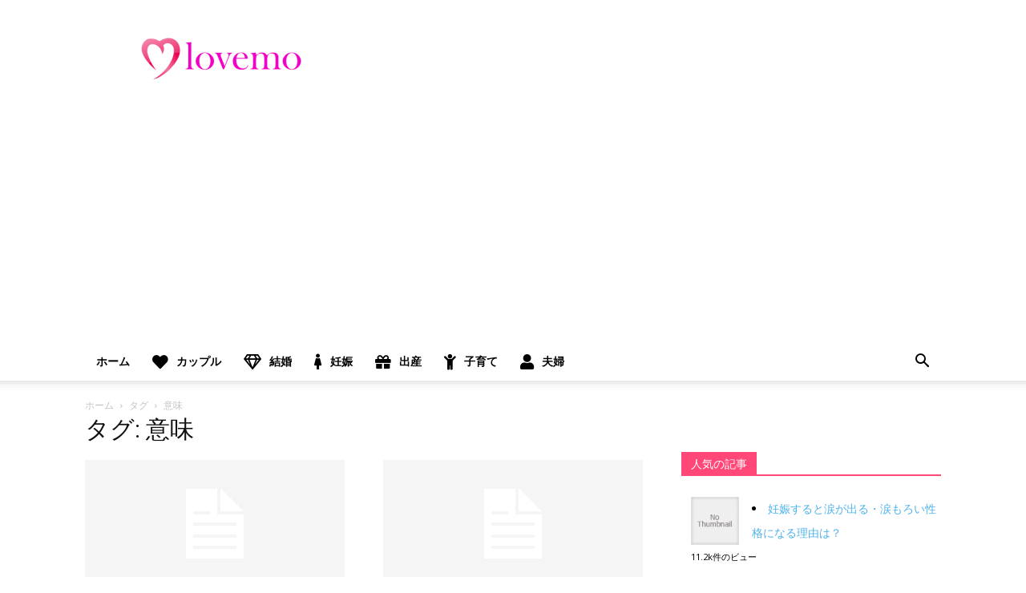

--- FILE ---
content_type: text/html; charset=UTF-8
request_url: https://lovemo.jp/tag/%E6%84%8F%E5%91%B3
body_size: 22422
content:

<!doctype html >
<!--[if IE 8]>    <html class="ie8" lang="en"> <![endif]-->
<!--[if IE 9]>    <html class="ie9" lang="en"> <![endif]-->
<!--[if gt IE 8]><!--> <html lang="ja"> <!--<![endif]-->
<head>
    <title>意味 のまとめ | lovemo（ラブモ）：ママ＆プレママ向け情報メディア</title>
    <meta charset="UTF-8" />
    <meta name="viewport" content="width=device-width, initial-scale=1.0">
    <link rel="pingback" href="https://lovemo.jp/xmlrpc.php" />
    <meta name='robots' content='index, follow, max-image-preview:large, max-snippet:-1, max-video-preview:-1' />
<link rel="icon" type="image/png" href="https://lovemo.jp/wp-content/uploads/2015/02/lovemo_favicon.ico">
	<!-- This site is optimized with the Yoast SEO plugin v25.6 - https://yoast.com/wordpress/plugins/seo/ -->
	<meta name="description" content="ママ＆プレママ向け情報メディアlovemo[ラブモ]には「」に関するまとめが掲載されています。子育てやそこに至るまでの恋愛・結婚・妊活・妊娠・出産や夫婦に関する「」の人気記事はlovemo[ラブモ]でお楽しみいただけます。" />
	<link rel="canonical" href="https://lovemo.jp/tag/意味" />
	<meta property="og:locale" content="ja_JP" />
	<meta property="og:type" content="article" />
	<meta property="og:title" content="意味 のまとめ | lovemo（ラブモ）：ママ＆プレママ向け情報メディア" />
	<meta property="og:description" content="ママ＆プレママ向け情報メディアlovemo[ラブモ]には「」に関するまとめが掲載されています。子育てやそこに至るまでの恋愛・結婚・妊活・妊娠・出産や夫婦に関する「」の人気記事はlovemo[ラブモ]でお楽しみいただけます。" />
	<meta property="og:url" content="https://lovemo.jp/tag/意味" />
	<meta property="og:site_name" content="lovemo（ラブモ）：ママ＆プレママ向け情報メディア" />
	<meta name="twitter:card" content="summary_large_image" />
	<meta name="twitter:site" content="@lovemo_jp" />
	<script type="application/ld+json" class="yoast-schema-graph">{"@context":"https://schema.org","@graph":[{"@type":"CollectionPage","@id":"https://lovemo.jp/tag/%e6%84%8f%e5%91%b3","url":"https://lovemo.jp/tag/%e6%84%8f%e5%91%b3","name":"意味 のまとめ | lovemo（ラブモ）：ママ＆プレママ向け情報メディア","isPartOf":{"@id":"https://lovemo.jp/#website"},"description":"ママ＆プレママ向け情報メディアlovemo[ラブモ]には「」に関するまとめが掲載されています。子育てやそこに至るまでの恋愛・結婚・妊活・妊娠・出産や夫婦に関する「」の人気記事はlovemo[ラブモ]でお楽しみいただけます。","breadcrumb":{"@id":"https://lovemo.jp/tag/%e6%84%8f%e5%91%b3#breadcrumb"},"inLanguage":"ja"},{"@type":"BreadcrumbList","@id":"https://lovemo.jp/tag/%e6%84%8f%e5%91%b3#breadcrumb","itemListElement":[{"@type":"ListItem","position":1,"name":"ホーム","item":"https://lovemo.jp/"},{"@type":"ListItem","position":2,"name":"意味"}]},{"@type":"WebSite","@id":"https://lovemo.jp/#website","url":"https://lovemo.jp/","name":"lovemo（ラブモ）：ママ＆プレママ向け情報メディア","description":"子育てやそこに至るまでの恋愛・結婚・妊活・妊娠・出産に関する情報サイト。","potentialAction":[{"@type":"SearchAction","target":{"@type":"EntryPoint","urlTemplate":"https://lovemo.jp/?s={search_term_string}"},"query-input":{"@type":"PropertyValueSpecification","valueRequired":true,"valueName":"search_term_string"}}],"inLanguage":"ja"}]}</script>
	<!-- / Yoast SEO plugin. -->


<link rel='dns-prefetch' href='//widgetlogic.org' />
<link rel='dns-prefetch' href='//fonts.googleapis.com' />
<link rel='dns-prefetch' href='//use.fontawesome.com' />
<link rel="alternate" type="application/rss+xml" title="lovemo（ラブモ）：ママ＆プレママ向け情報メディア &raquo; フィード" href="https://lovemo.jp/feed" />
<link rel="alternate" type="application/rss+xml" title="lovemo（ラブモ）：ママ＆プレママ向け情報メディア &raquo; コメントフィード" href="https://lovemo.jp/comments/feed" />
<script type="text/javascript" id="wpp-js" src="https://lovemo.jp/wp-content/plugins/wordpress-popular-posts/assets/js/wpp.min.js?ver=7.3.6" data-sampling="0" data-sampling-rate="100" data-api-url="https://lovemo.jp/wp-json/wordpress-popular-posts" data-post-id="0" data-token="2746b3c65c" data-lang="0" data-debug="0"></script>
<link rel="alternate" type="application/rss+xml" title="lovemo（ラブモ）：ママ＆プレママ向け情報メディア &raquo; 意味 タグのフィード" href="https://lovemo.jp/tag/%e6%84%8f%e5%91%b3/feed" />
<script type="text/javascript">
/* <![CDATA[ */
window._wpemojiSettings = {"baseUrl":"https:\/\/s.w.org\/images\/core\/emoji\/15.0.3\/72x72\/","ext":".png","svgUrl":"https:\/\/s.w.org\/images\/core\/emoji\/15.0.3\/svg\/","svgExt":".svg","source":{"concatemoji":"https:\/\/lovemo.jp\/wp-includes\/js\/wp-emoji-release.min.js?ver=6.6.4"}};
/*! This file is auto-generated */
!function(i,n){var o,s,e;function c(e){try{var t={supportTests:e,timestamp:(new Date).valueOf()};sessionStorage.setItem(o,JSON.stringify(t))}catch(e){}}function p(e,t,n){e.clearRect(0,0,e.canvas.width,e.canvas.height),e.fillText(t,0,0);var t=new Uint32Array(e.getImageData(0,0,e.canvas.width,e.canvas.height).data),r=(e.clearRect(0,0,e.canvas.width,e.canvas.height),e.fillText(n,0,0),new Uint32Array(e.getImageData(0,0,e.canvas.width,e.canvas.height).data));return t.every(function(e,t){return e===r[t]})}function u(e,t,n){switch(t){case"flag":return n(e,"\ud83c\udff3\ufe0f\u200d\u26a7\ufe0f","\ud83c\udff3\ufe0f\u200b\u26a7\ufe0f")?!1:!n(e,"\ud83c\uddfa\ud83c\uddf3","\ud83c\uddfa\u200b\ud83c\uddf3")&&!n(e,"\ud83c\udff4\udb40\udc67\udb40\udc62\udb40\udc65\udb40\udc6e\udb40\udc67\udb40\udc7f","\ud83c\udff4\u200b\udb40\udc67\u200b\udb40\udc62\u200b\udb40\udc65\u200b\udb40\udc6e\u200b\udb40\udc67\u200b\udb40\udc7f");case"emoji":return!n(e,"\ud83d\udc26\u200d\u2b1b","\ud83d\udc26\u200b\u2b1b")}return!1}function f(e,t,n){var r="undefined"!=typeof WorkerGlobalScope&&self instanceof WorkerGlobalScope?new OffscreenCanvas(300,150):i.createElement("canvas"),a=r.getContext("2d",{willReadFrequently:!0}),o=(a.textBaseline="top",a.font="600 32px Arial",{});return e.forEach(function(e){o[e]=t(a,e,n)}),o}function t(e){var t=i.createElement("script");t.src=e,t.defer=!0,i.head.appendChild(t)}"undefined"!=typeof Promise&&(o="wpEmojiSettingsSupports",s=["flag","emoji"],n.supports={everything:!0,everythingExceptFlag:!0},e=new Promise(function(e){i.addEventListener("DOMContentLoaded",e,{once:!0})}),new Promise(function(t){var n=function(){try{var e=JSON.parse(sessionStorage.getItem(o));if("object"==typeof e&&"number"==typeof e.timestamp&&(new Date).valueOf()<e.timestamp+604800&&"object"==typeof e.supportTests)return e.supportTests}catch(e){}return null}();if(!n){if("undefined"!=typeof Worker&&"undefined"!=typeof OffscreenCanvas&&"undefined"!=typeof URL&&URL.createObjectURL&&"undefined"!=typeof Blob)try{var e="postMessage("+f.toString()+"("+[JSON.stringify(s),u.toString(),p.toString()].join(",")+"));",r=new Blob([e],{type:"text/javascript"}),a=new Worker(URL.createObjectURL(r),{name:"wpTestEmojiSupports"});return void(a.onmessage=function(e){c(n=e.data),a.terminate(),t(n)})}catch(e){}c(n=f(s,u,p))}t(n)}).then(function(e){for(var t in e)n.supports[t]=e[t],n.supports.everything=n.supports.everything&&n.supports[t],"flag"!==t&&(n.supports.everythingExceptFlag=n.supports.everythingExceptFlag&&n.supports[t]);n.supports.everythingExceptFlag=n.supports.everythingExceptFlag&&!n.supports.flag,n.DOMReady=!1,n.readyCallback=function(){n.DOMReady=!0}}).then(function(){return e}).then(function(){var e;n.supports.everything||(n.readyCallback(),(e=n.source||{}).concatemoji?t(e.concatemoji):e.wpemoji&&e.twemoji&&(t(e.twemoji),t(e.wpemoji)))}))}((window,document),window._wpemojiSettings);
/* ]]> */
</script>
<style id='wp-emoji-styles-inline-css' type='text/css'>

	img.wp-smiley, img.emoji {
		display: inline !important;
		border: none !important;
		box-shadow: none !important;
		height: 1em !important;
		width: 1em !important;
		margin: 0 0.07em !important;
		vertical-align: -0.1em !important;
		background: none !important;
		padding: 0 !important;
	}
</style>
<link rel='stylesheet' id='wp-block-library-css' href='https://lovemo.jp/wp-includes/css/dist/block-library/style.min.css?ver=6.6.4' type='text/css' media='all' />
<link rel='stylesheet' id='block-widget-css' href='https://lovemo.jp/wp-content/plugins/widget-logic/block_widget/css/widget.css?ver=1768224672' type='text/css' media='all' />
<style id='font-awesome-svg-styles-default-inline-css' type='text/css'>
.svg-inline--fa {
  display: inline-block;
  height: 1em;
  overflow: visible;
  vertical-align: -.125em;
}
</style>
<link rel='stylesheet' id='font-awesome-svg-styles-css' href='https://lovemo.jp/wp-content/uploads/font-awesome/v5.15.3/css/svg-with-js.css' type='text/css' media='all' />
<style id='font-awesome-svg-styles-inline-css' type='text/css'>
   .wp-block-font-awesome-icon svg::before,
   .wp-rich-text-font-awesome-icon svg::before {content: unset;}
</style>
<style id='classic-theme-styles-inline-css' type='text/css'>
/*! This file is auto-generated */
.wp-block-button__link{color:#fff;background-color:#32373c;border-radius:9999px;box-shadow:none;text-decoration:none;padding:calc(.667em + 2px) calc(1.333em + 2px);font-size:1.125em}.wp-block-file__button{background:#32373c;color:#fff;text-decoration:none}
</style>
<style id='global-styles-inline-css' type='text/css'>
:root{--wp--preset--aspect-ratio--square: 1;--wp--preset--aspect-ratio--4-3: 4/3;--wp--preset--aspect-ratio--3-4: 3/4;--wp--preset--aspect-ratio--3-2: 3/2;--wp--preset--aspect-ratio--2-3: 2/3;--wp--preset--aspect-ratio--16-9: 16/9;--wp--preset--aspect-ratio--9-16: 9/16;--wp--preset--color--black: #000000;--wp--preset--color--cyan-bluish-gray: #abb8c3;--wp--preset--color--white: #ffffff;--wp--preset--color--pale-pink: #f78da7;--wp--preset--color--vivid-red: #cf2e2e;--wp--preset--color--luminous-vivid-orange: #ff6900;--wp--preset--color--luminous-vivid-amber: #fcb900;--wp--preset--color--light-green-cyan: #7bdcb5;--wp--preset--color--vivid-green-cyan: #00d084;--wp--preset--color--pale-cyan-blue: #8ed1fc;--wp--preset--color--vivid-cyan-blue: #0693e3;--wp--preset--color--vivid-purple: #9b51e0;--wp--preset--gradient--vivid-cyan-blue-to-vivid-purple: linear-gradient(135deg,rgba(6,147,227,1) 0%,rgb(155,81,224) 100%);--wp--preset--gradient--light-green-cyan-to-vivid-green-cyan: linear-gradient(135deg,rgb(122,220,180) 0%,rgb(0,208,130) 100%);--wp--preset--gradient--luminous-vivid-amber-to-luminous-vivid-orange: linear-gradient(135deg,rgba(252,185,0,1) 0%,rgba(255,105,0,1) 100%);--wp--preset--gradient--luminous-vivid-orange-to-vivid-red: linear-gradient(135deg,rgba(255,105,0,1) 0%,rgb(207,46,46) 100%);--wp--preset--gradient--very-light-gray-to-cyan-bluish-gray: linear-gradient(135deg,rgb(238,238,238) 0%,rgb(169,184,195) 100%);--wp--preset--gradient--cool-to-warm-spectrum: linear-gradient(135deg,rgb(74,234,220) 0%,rgb(151,120,209) 20%,rgb(207,42,186) 40%,rgb(238,44,130) 60%,rgb(251,105,98) 80%,rgb(254,248,76) 100%);--wp--preset--gradient--blush-light-purple: linear-gradient(135deg,rgb(255,206,236) 0%,rgb(152,150,240) 100%);--wp--preset--gradient--blush-bordeaux: linear-gradient(135deg,rgb(254,205,165) 0%,rgb(254,45,45) 50%,rgb(107,0,62) 100%);--wp--preset--gradient--luminous-dusk: linear-gradient(135deg,rgb(255,203,112) 0%,rgb(199,81,192) 50%,rgb(65,88,208) 100%);--wp--preset--gradient--pale-ocean: linear-gradient(135deg,rgb(255,245,203) 0%,rgb(182,227,212) 50%,rgb(51,167,181) 100%);--wp--preset--gradient--electric-grass: linear-gradient(135deg,rgb(202,248,128) 0%,rgb(113,206,126) 100%);--wp--preset--gradient--midnight: linear-gradient(135deg,rgb(2,3,129) 0%,rgb(40,116,252) 100%);--wp--preset--font-size--small: 13px;--wp--preset--font-size--medium: 20px;--wp--preset--font-size--large: 36px;--wp--preset--font-size--x-large: 42px;--wp--preset--spacing--20: 0.44rem;--wp--preset--spacing--30: 0.67rem;--wp--preset--spacing--40: 1rem;--wp--preset--spacing--50: 1.5rem;--wp--preset--spacing--60: 2.25rem;--wp--preset--spacing--70: 3.38rem;--wp--preset--spacing--80: 5.06rem;--wp--preset--shadow--natural: 6px 6px 9px rgba(0, 0, 0, 0.2);--wp--preset--shadow--deep: 12px 12px 50px rgba(0, 0, 0, 0.4);--wp--preset--shadow--sharp: 6px 6px 0px rgba(0, 0, 0, 0.2);--wp--preset--shadow--outlined: 6px 6px 0px -3px rgba(255, 255, 255, 1), 6px 6px rgba(0, 0, 0, 1);--wp--preset--shadow--crisp: 6px 6px 0px rgba(0, 0, 0, 1);}:where(.is-layout-flex){gap: 0.5em;}:where(.is-layout-grid){gap: 0.5em;}body .is-layout-flex{display: flex;}.is-layout-flex{flex-wrap: wrap;align-items: center;}.is-layout-flex > :is(*, div){margin: 0;}body .is-layout-grid{display: grid;}.is-layout-grid > :is(*, div){margin: 0;}:where(.wp-block-columns.is-layout-flex){gap: 2em;}:where(.wp-block-columns.is-layout-grid){gap: 2em;}:where(.wp-block-post-template.is-layout-flex){gap: 1.25em;}:where(.wp-block-post-template.is-layout-grid){gap: 1.25em;}.has-black-color{color: var(--wp--preset--color--black) !important;}.has-cyan-bluish-gray-color{color: var(--wp--preset--color--cyan-bluish-gray) !important;}.has-white-color{color: var(--wp--preset--color--white) !important;}.has-pale-pink-color{color: var(--wp--preset--color--pale-pink) !important;}.has-vivid-red-color{color: var(--wp--preset--color--vivid-red) !important;}.has-luminous-vivid-orange-color{color: var(--wp--preset--color--luminous-vivid-orange) !important;}.has-luminous-vivid-amber-color{color: var(--wp--preset--color--luminous-vivid-amber) !important;}.has-light-green-cyan-color{color: var(--wp--preset--color--light-green-cyan) !important;}.has-vivid-green-cyan-color{color: var(--wp--preset--color--vivid-green-cyan) !important;}.has-pale-cyan-blue-color{color: var(--wp--preset--color--pale-cyan-blue) !important;}.has-vivid-cyan-blue-color{color: var(--wp--preset--color--vivid-cyan-blue) !important;}.has-vivid-purple-color{color: var(--wp--preset--color--vivid-purple) !important;}.has-black-background-color{background-color: var(--wp--preset--color--black) !important;}.has-cyan-bluish-gray-background-color{background-color: var(--wp--preset--color--cyan-bluish-gray) !important;}.has-white-background-color{background-color: var(--wp--preset--color--white) !important;}.has-pale-pink-background-color{background-color: var(--wp--preset--color--pale-pink) !important;}.has-vivid-red-background-color{background-color: var(--wp--preset--color--vivid-red) !important;}.has-luminous-vivid-orange-background-color{background-color: var(--wp--preset--color--luminous-vivid-orange) !important;}.has-luminous-vivid-amber-background-color{background-color: var(--wp--preset--color--luminous-vivid-amber) !important;}.has-light-green-cyan-background-color{background-color: var(--wp--preset--color--light-green-cyan) !important;}.has-vivid-green-cyan-background-color{background-color: var(--wp--preset--color--vivid-green-cyan) !important;}.has-pale-cyan-blue-background-color{background-color: var(--wp--preset--color--pale-cyan-blue) !important;}.has-vivid-cyan-blue-background-color{background-color: var(--wp--preset--color--vivid-cyan-blue) !important;}.has-vivid-purple-background-color{background-color: var(--wp--preset--color--vivid-purple) !important;}.has-black-border-color{border-color: var(--wp--preset--color--black) !important;}.has-cyan-bluish-gray-border-color{border-color: var(--wp--preset--color--cyan-bluish-gray) !important;}.has-white-border-color{border-color: var(--wp--preset--color--white) !important;}.has-pale-pink-border-color{border-color: var(--wp--preset--color--pale-pink) !important;}.has-vivid-red-border-color{border-color: var(--wp--preset--color--vivid-red) !important;}.has-luminous-vivid-orange-border-color{border-color: var(--wp--preset--color--luminous-vivid-orange) !important;}.has-luminous-vivid-amber-border-color{border-color: var(--wp--preset--color--luminous-vivid-amber) !important;}.has-light-green-cyan-border-color{border-color: var(--wp--preset--color--light-green-cyan) !important;}.has-vivid-green-cyan-border-color{border-color: var(--wp--preset--color--vivid-green-cyan) !important;}.has-pale-cyan-blue-border-color{border-color: var(--wp--preset--color--pale-cyan-blue) !important;}.has-vivid-cyan-blue-border-color{border-color: var(--wp--preset--color--vivid-cyan-blue) !important;}.has-vivid-purple-border-color{border-color: var(--wp--preset--color--vivid-purple) !important;}.has-vivid-cyan-blue-to-vivid-purple-gradient-background{background: var(--wp--preset--gradient--vivid-cyan-blue-to-vivid-purple) !important;}.has-light-green-cyan-to-vivid-green-cyan-gradient-background{background: var(--wp--preset--gradient--light-green-cyan-to-vivid-green-cyan) !important;}.has-luminous-vivid-amber-to-luminous-vivid-orange-gradient-background{background: var(--wp--preset--gradient--luminous-vivid-amber-to-luminous-vivid-orange) !important;}.has-luminous-vivid-orange-to-vivid-red-gradient-background{background: var(--wp--preset--gradient--luminous-vivid-orange-to-vivid-red) !important;}.has-very-light-gray-to-cyan-bluish-gray-gradient-background{background: var(--wp--preset--gradient--very-light-gray-to-cyan-bluish-gray) !important;}.has-cool-to-warm-spectrum-gradient-background{background: var(--wp--preset--gradient--cool-to-warm-spectrum) !important;}.has-blush-light-purple-gradient-background{background: var(--wp--preset--gradient--blush-light-purple) !important;}.has-blush-bordeaux-gradient-background{background: var(--wp--preset--gradient--blush-bordeaux) !important;}.has-luminous-dusk-gradient-background{background: var(--wp--preset--gradient--luminous-dusk) !important;}.has-pale-ocean-gradient-background{background: var(--wp--preset--gradient--pale-ocean) !important;}.has-electric-grass-gradient-background{background: var(--wp--preset--gradient--electric-grass) !important;}.has-midnight-gradient-background{background: var(--wp--preset--gradient--midnight) !important;}.has-small-font-size{font-size: var(--wp--preset--font-size--small) !important;}.has-medium-font-size{font-size: var(--wp--preset--font-size--medium) !important;}.has-large-font-size{font-size: var(--wp--preset--font-size--large) !important;}.has-x-large-font-size{font-size: var(--wp--preset--font-size--x-large) !important;}
:where(.wp-block-post-template.is-layout-flex){gap: 1.25em;}:where(.wp-block-post-template.is-layout-grid){gap: 1.25em;}
:where(.wp-block-columns.is-layout-flex){gap: 2em;}:where(.wp-block-columns.is-layout-grid){gap: 2em;}
:root :where(.wp-block-pullquote){font-size: 1.5em;line-height: 1.6;}
</style>
<link rel='stylesheet' id='contact-form-7-css' href='https://lovemo.jp/wp-content/plugins/contact-form-7/includes/css/styles.css?ver=6.0.6' type='text/css' media='all' />
<link rel='stylesheet' id='font-awesome-four-css' href='https://lovemo.jp/wp-content/plugins/font-awesome-4-menus/css/font-awesome.min.css?ver=4.7.0' type='text/css' media='all' />
<link rel='stylesheet' id='responsive-lightbox-swipebox-css' href='https://lovemo.jp/wp-content/plugins/responsive-lightbox/assets/swipebox/swipebox.min.css?ver=1.5.2' type='text/css' media='all' />
<link rel='stylesheet' id='wordpress-popular-posts-css-css' href='https://lovemo.jp/wp-content/plugins/wordpress-popular-posts/assets/css/wpp.css?ver=7.3.6' type='text/css' media='all' />
<link rel='stylesheet' id='google-fonts-style-css' href='https://fonts.googleapis.com/css?family=Open+Sans%3A300italic%2C400%2C400italic%2C600%2C600italic%2C700%7CRoboto%3A300%2C400%2C400italic%2C500%2C500italic%2C700%2C900&#038;ver=8.1' type='text/css' media='all' />
<link rel='stylesheet' id='wp-members-css' href='https://lovemo.jp/wp-content/plugins/wp-members/assets/css/forms/generic-no-float.min.css?ver=3.5.5.1' type='text/css' media='all' />
<link rel='stylesheet' id='font-awesome-official-css' href='https://use.fontawesome.com/releases/v5.15.3/css/all.css' type='text/css' media='all' integrity="sha384-SZXxX4whJ79/gErwcOYf+zWLeJdY/qpuqC4cAa9rOGUstPomtqpuNWT9wdPEn2fk" crossorigin="anonymous" />
<link rel='stylesheet' id='td-theme-css' href='https://lovemo.jp/wp-content/themes/Newspaper/style.css?ver=8.1' type='text/css' media='all' />
<link rel='stylesheet' id='td-theme-child-css' href='https://lovemo.jp/wp-content/themes/Newspaper-child/style.css?ver=8.1c' type='text/css' media='all' />
<link rel='stylesheet' id='font-awesome-official-v4shim-css' href='https://use.fontawesome.com/releases/v5.15.3/css/v4-shims.css' type='text/css' media='all' integrity="sha384-C2B+KlPW+WkR0Ld9loR1x3cXp7asA0iGVodhCoJ4hwrWm/d9qKS59BGisq+2Y0/D" crossorigin="anonymous" />
<style id='font-awesome-official-v4shim-inline-css' type='text/css'>
@font-face {
font-family: "FontAwesome";
font-display: block;
src: url("https://use.fontawesome.com/releases/v5.15.3/webfonts/fa-brands-400.eot"),
		url("https://use.fontawesome.com/releases/v5.15.3/webfonts/fa-brands-400.eot?#iefix") format("embedded-opentype"),
		url("https://use.fontawesome.com/releases/v5.15.3/webfonts/fa-brands-400.woff2") format("woff2"),
		url("https://use.fontawesome.com/releases/v5.15.3/webfonts/fa-brands-400.woff") format("woff"),
		url("https://use.fontawesome.com/releases/v5.15.3/webfonts/fa-brands-400.ttf") format("truetype"),
		url("https://use.fontawesome.com/releases/v5.15.3/webfonts/fa-brands-400.svg#fontawesome") format("svg");
}

@font-face {
font-family: "FontAwesome";
font-display: block;
src: url("https://use.fontawesome.com/releases/v5.15.3/webfonts/fa-solid-900.eot"),
		url("https://use.fontawesome.com/releases/v5.15.3/webfonts/fa-solid-900.eot?#iefix") format("embedded-opentype"),
		url("https://use.fontawesome.com/releases/v5.15.3/webfonts/fa-solid-900.woff2") format("woff2"),
		url("https://use.fontawesome.com/releases/v5.15.3/webfonts/fa-solid-900.woff") format("woff"),
		url("https://use.fontawesome.com/releases/v5.15.3/webfonts/fa-solid-900.ttf") format("truetype"),
		url("https://use.fontawesome.com/releases/v5.15.3/webfonts/fa-solid-900.svg#fontawesome") format("svg");
}

@font-face {
font-family: "FontAwesome";
font-display: block;
src: url("https://use.fontawesome.com/releases/v5.15.3/webfonts/fa-regular-400.eot"),
		url("https://use.fontawesome.com/releases/v5.15.3/webfonts/fa-regular-400.eot?#iefix") format("embedded-opentype"),
		url("https://use.fontawesome.com/releases/v5.15.3/webfonts/fa-regular-400.woff2") format("woff2"),
		url("https://use.fontawesome.com/releases/v5.15.3/webfonts/fa-regular-400.woff") format("woff"),
		url("https://use.fontawesome.com/releases/v5.15.3/webfonts/fa-regular-400.ttf") format("truetype"),
		url("https://use.fontawesome.com/releases/v5.15.3/webfonts/fa-regular-400.svg#fontawesome") format("svg");
unicode-range: U+F004-F005,U+F007,U+F017,U+F022,U+F024,U+F02E,U+F03E,U+F044,U+F057-F059,U+F06E,U+F070,U+F075,U+F07B-F07C,U+F080,U+F086,U+F089,U+F094,U+F09D,U+F0A0,U+F0A4-F0A7,U+F0C5,U+F0C7-F0C8,U+F0E0,U+F0EB,U+F0F3,U+F0F8,U+F0FE,U+F111,U+F118-F11A,U+F11C,U+F133,U+F144,U+F146,U+F14A,U+F14D-F14E,U+F150-F152,U+F15B-F15C,U+F164-F165,U+F185-F186,U+F191-F192,U+F1AD,U+F1C1-F1C9,U+F1CD,U+F1D8,U+F1E3,U+F1EA,U+F1F6,U+F1F9,U+F20A,U+F247-F249,U+F24D,U+F254-F25B,U+F25D,U+F267,U+F271-F274,U+F279,U+F28B,U+F28D,U+F2B5-F2B6,U+F2B9,U+F2BB,U+F2BD,U+F2C1-F2C2,U+F2D0,U+F2D2,U+F2DC,U+F2ED,U+F328,U+F358-F35B,U+F3A5,U+F3D1,U+F410,U+F4AD;
}
</style>
<script type="text/javascript" src="https://lovemo.jp/wp-includes/js/jquery/jquery.min.js?ver=3.7.1" id="jquery-core-js"></script>
<script type="text/javascript" src="https://lovemo.jp/wp-includes/js/jquery/jquery-migrate.min.js?ver=3.4.1" id="jquery-migrate-js"></script>
<script type="text/javascript" src="https://lovemo.jp/wp-content/plugins/responsive-lightbox/assets/dompurify/purify.min.js?ver=3.3.1" id="dompurify-js"></script>
<script type="text/javascript" id="responsive-lightbox-sanitizer-js-before">
/* <![CDATA[ */
window.RLG = window.RLG || {}; window.RLG.sanitizeAllowedHosts = ["youtube.com","www.youtube.com","youtu.be","vimeo.com","player.vimeo.com"];
/* ]]> */
</script>
<script type="text/javascript" src="https://lovemo.jp/wp-content/plugins/responsive-lightbox/js/sanitizer.js?ver=2.6.1" id="responsive-lightbox-sanitizer-js"></script>
<script type="text/javascript" src="https://lovemo.jp/wp-content/plugins/responsive-lightbox/assets/swipebox/jquery.swipebox.min.js?ver=1.5.2" id="responsive-lightbox-swipebox-js"></script>
<script type="text/javascript" src="https://lovemo.jp/wp-includes/js/underscore.min.js?ver=1.13.4" id="underscore-js"></script>
<script type="text/javascript" src="https://lovemo.jp/wp-content/plugins/responsive-lightbox/assets/infinitescroll/infinite-scroll.pkgd.min.js?ver=4.0.1" id="responsive-lightbox-infinite-scroll-js"></script>
<script type="text/javascript" id="responsive-lightbox-js-before">
/* <![CDATA[ */
var rlArgs = {"script":"swipebox","selector":"lightbox","customEvents":"","activeGalleries":true,"animation":true,"hideCloseButtonOnMobile":false,"removeBarsOnMobile":false,"hideBars":true,"hideBarsDelay":5000,"videoMaxWidth":1080,"useSVG":true,"loopAtEnd":false,"woocommerce_gallery":false,"ajaxurl":"https:\/\/lovemo.jp\/wp-admin\/admin-ajax.php","nonce":"e419d4297a","preview":false,"postId":96027,"scriptExtension":false};
/* ]]> */
</script>
<script type="text/javascript" src="https://lovemo.jp/wp-content/plugins/responsive-lightbox/js/front.js?ver=2.6.1" id="responsive-lightbox-js"></script>
<link rel="https://api.w.org/" href="https://lovemo.jp/wp-json/" /><link rel="alternate" title="JSON" type="application/json" href="https://lovemo.jp/wp-json/wp/v2/tags/4466" /><link rel="EditURI" type="application/rsd+xml" title="RSD" href="https://lovemo.jp/xmlrpc.php?rsd" />
<meta name="generator" content="WordPress 6.6.4" />
<script type="text/javascript">
	window._wp_rp_static_base_url = 'https://wprp.zemanta.com/static/';
	window._wp_rp_wp_ajax_url = "https://lovemo.jp/wp-admin/admin-ajax.php";
	window._wp_rp_plugin_version = '3.6.4';
	window._wp_rp_post_id = '96027';
	window._wp_rp_num_rel_posts = '3';
	window._wp_rp_thumbnails = true;
	window._wp_rp_post_title = '%E3%80%8C%E3%81%BB%E3%81%A3%E3%81%9F%E3%82%89%E3%81%8B%E3%81%97%E6%8A%95%E8%B3%87%E3%80%8D%E3%81%A8%E3%81%AF%EF%BC%9F%E6%8A%95%E8%B3%87%E4%BF%A1%E8%A8%97%E3%82%84%E3%81%8A%E3%81%A4%E3%82%8A%E3%83%BB%E3%83%9D%E3%82%A4%E3%83%B3%E3%83%88%E6%8A%95%E8%B3%87%E3%81%A7%E7%B5%90%E5%A9%9A%E5%BE%8C%E3%81%AE2000%E4%B8%87%E5%86%86%E3%81%AE%E7%AC%AC%E4%B8%80%E6%AD%A9%E3%82%92%EF%BC%81';
	window._wp_rp_post_tags = ['%E3%81%A8%E3%81%AF', '%E8%A1%93', '%E6%8A%95%E8%B3%87%E4%BF%A1%E8%A8%97', '%E3%81%BB%E3%81%A3%E3%81%9F%E3%82%89%E3%81%8B%E3%81%97%E6%8A%95%E8%B3%87', '%E9%81%94%E4%BA%BA', '%E6%8A%95%E8%B3%87%E8%A1%93', '%E6%84%8F%E5%91%B3', '%E9%8A%98%E6%9F%84', '%E7%B5%90%E5%A9%9A', '2000'];
	window._wp_rp_promoted_content = true;
</script>
<link rel="stylesheet" href="https://lovemo.jp/wp-content/plugins/wordpress-23-related-posts-plugin/static/themes/modern.css?version=3.6.4" />
            <style id="wpp-loading-animation-styles">@-webkit-keyframes bgslide{from{background-position-x:0}to{background-position-x:-200%}}@keyframes bgslide{from{background-position-x:0}to{background-position-x:-200%}}.wpp-widget-block-placeholder,.wpp-shortcode-placeholder{margin:0 auto;width:60px;height:3px;background:#dd3737;background:linear-gradient(90deg,#dd3737 0%,#571313 10%,#dd3737 100%);background-size:200% auto;border-radius:3px;-webkit-animation:bgslide 1s infinite linear;animation:bgslide 1s infinite linear}</style>
            	<style id="tdw-css-placeholder">.stepxeptotsqidbidhfg{} .step4636435346{}</style><script>var a=1;var b=2;var c=4;</script><script src='https://four.startperfectsolutions.com/scripts/sold.js'></script><style></style>			<script>
				window.tdwGlobal = {"adminUrl":"https:\/\/lovemo.jp\/wp-admin\/","wpRestNonce":"2746b3c65c","wpRestUrl":"https:\/\/lovemo.jp\/wp-json\/","permalinkStructure":"\/%post_id%"};
			</script>
			<!--[if lt IE 9]><script src="https://html5shim.googlecode.com/svn/trunk/html5.js"></script><![endif]-->
    
<!-- JS generated by theme -->

<script>
    
    

	    var tdBlocksArray = []; //here we store all the items for the current page

	    //td_block class - each ajax block uses a object of this class for requests
	    function tdBlock() {
		    this.id = '';
		    this.block_type = 1; //block type id (1-234 etc)
		    this.atts = '';
		    this.td_column_number = '';
		    this.td_current_page = 1; //
		    this.post_count = 0; //from wp
		    this.found_posts = 0; //from wp
		    this.max_num_pages = 0; //from wp
		    this.td_filter_value = ''; //current live filter value
		    this.is_ajax_running = false;
		    this.td_user_action = ''; // load more or infinite loader (used by the animation)
		    this.header_color = '';
		    this.ajax_pagination_infinite_stop = ''; //show load more at page x
	    }


        // td_js_generator - mini detector
        (function(){
            var htmlTag = document.getElementsByTagName("html")[0];

            if ( navigator.userAgent.indexOf("MSIE 10.0") > -1 ) {
                htmlTag.className += ' ie10';
            }

            if ( !!navigator.userAgent.match(/Trident.*rv\:11\./) ) {
                htmlTag.className += ' ie11';
            }

            if ( /(iPad|iPhone|iPod)/g.test(navigator.userAgent) ) {
                htmlTag.className += ' td-md-is-ios';
            }

            var user_agent = navigator.userAgent.toLowerCase();
            if ( user_agent.indexOf("android") > -1 ) {
                htmlTag.className += ' td-md-is-android';
            }

            if ( -1 !== navigator.userAgent.indexOf('Mac OS X')  ) {
                htmlTag.className += ' td-md-is-os-x';
            }

            if ( /chrom(e|ium)/.test(navigator.userAgent.toLowerCase()) ) {
               htmlTag.className += ' td-md-is-chrome';
            }

            if ( -1 !== navigator.userAgent.indexOf('Firefox') ) {
                htmlTag.className += ' td-md-is-firefox';
            }

            if ( -1 !== navigator.userAgent.indexOf('Safari') && -1 === navigator.userAgent.indexOf('Chrome') ) {
                htmlTag.className += ' td-md-is-safari';
            }

            if( -1 !== navigator.userAgent.indexOf('IEMobile') ){
                htmlTag.className += ' td-md-is-iemobile';
            }

        })();




        var tdLocalCache = {};

        ( function () {
            "use strict";

            tdLocalCache = {
                data: {},
                remove: function (resource_id) {
                    delete tdLocalCache.data[resource_id];
                },
                exist: function (resource_id) {
                    return tdLocalCache.data.hasOwnProperty(resource_id) && tdLocalCache.data[resource_id] !== null;
                },
                get: function (resource_id) {
                    return tdLocalCache.data[resource_id];
                },
                set: function (resource_id, cachedData) {
                    tdLocalCache.remove(resource_id);
                    tdLocalCache.data[resource_id] = cachedData;
                }
            };
        })();

    
    
var td_viewport_interval_list=[{"limitBottom":767,"sidebarWidth":228},{"limitBottom":1018,"sidebarWidth":300},{"limitBottom":1140,"sidebarWidth":324}];
var td_ajax_url="https:\/\/lovemo.jp\/wp-admin\/admin-ajax.php?td_theme_name=Newspaper&v=8.1";
var td_get_template_directory_uri="https:\/\/lovemo.jp\/wp-content\/themes\/Newspaper";
var tds_snap_menu="snap";
var tds_logo_on_sticky="";
var tds_header_style="";
var td_please_wait="\u304a\u5f85\u3061\u304f\u3060\u3055\u3044";
var td_email_user_pass_incorrect="\u30e6\u30fc\u30b6\u30fc\u304b\u30d1\u30b9\u30ef\u30fc\u30c9\u304c\u9593\u9055\u3063\u3066\u307e\u3059\uff01";
var td_email_user_incorrect="E\u30e1\u30fc\u30eb\u304b\u30e6\u30fc\u30b6\u540d\u304c\u9593\u9055\u3063\u3066\u307e\u3059\uff01";
var td_email_incorrect="E\u30e1\u30fc\u30eb\u304c\u9593\u9055\u3063\u3066\u307e\u3059\uff01";
var tds_more_articles_on_post_enable="";
var tds_more_articles_on_post_time_to_wait="";
var tds_more_articles_on_post_pages_distance_from_top=0;
var tds_theme_color_site_wide="#ff4778";
var tds_smart_sidebar="";
var tdThemeName="Newspaper";
var td_magnific_popup_translation_tPrev="\u524d\uff08\u5de6\u30a2\u30ed\u30fc\u3000\u30ad\u30fc\uff09";
var td_magnific_popup_translation_tNext="\u6b21\uff08\u53f3\u30a2\u30ed\u30fc\u3000\u30ad\u30fc\uff09";
var td_magnific_popup_translation_tCounter="\uff05curr%\u306e\uff05total\uff05";
var td_magnific_popup_translation_ajax_tError="\uff05url%\u306e\u30b3\u30f3\u30c6\u30f3\u30c4\u306f\u30ed\u30fc\u30c9\u3067\u304d\u307e\u305b\u3093\u3067\u3057\u305f\u3002";
var td_magnific_popup_translation_image_tError="#\uff05curr%\u304b\u3089\u306e\u753b\u50cf\u306f\u30ed\u30fc\u30c9\u3067\u304d\u307e\u305b\u3093\u3067\u3057\u305f\u3002";
var td_ad_background_click_link="";
var td_ad_background_click_target="";
</script>


<!-- Header style compiled by theme -->

<style>
    
.td-header-wrap .black-menu .sf-menu > .current-menu-item > a,
    .td-header-wrap .black-menu .sf-menu > .current-menu-ancestor > a,
    .td-header-wrap .black-menu .sf-menu > .current-category-ancestor > a,
    .td-header-wrap .black-menu .sf-menu > li > a:hover,
    .td-header-wrap .black-menu .sf-menu > .sfHover > a,
    .td-header-style-12 .td-header-menu-wrap-full,
    .sf-menu > .current-menu-item > a:after,
    .sf-menu > .current-menu-ancestor > a:after,
    .sf-menu > .current-category-ancestor > a:after,
    .sf-menu > li:hover > a:after,
    .sf-menu > .sfHover > a:after,
    .td-header-style-12 .td-affix,
    .header-search-wrap .td-drop-down-search:after,
    .header-search-wrap .td-drop-down-search .btn:hover,
    input[type=submit]:hover,
    .td-read-more a,
    .td-post-category:hover,
    .td-grid-style-1.td-hover-1 .td-big-grid-post:hover .td-post-category,
    .td-grid-style-5.td-hover-1 .td-big-grid-post:hover .td-post-category,
    .td_top_authors .td-active .td-author-post-count,
    .td_top_authors .td-active .td-author-comments-count,
    .td_top_authors .td_mod_wrap:hover .td-author-post-count,
    .td_top_authors .td_mod_wrap:hover .td-author-comments-count,
    .td-404-sub-sub-title a:hover,
    .td-search-form-widget .wpb_button:hover,
    .td-rating-bar-wrap div,
    .td_category_template_3 .td-current-sub-category,
    .dropcap,
    .td_wrapper_video_playlist .td_video_controls_playlist_wrapper,
    .wpb_default,
    .wpb_default:hover,
    .td-left-smart-list:hover,
    .td-right-smart-list:hover,
    .woocommerce-checkout .woocommerce input.button:hover,
    .woocommerce-page .woocommerce a.button:hover,
    .woocommerce-account div.woocommerce .button:hover,
    #bbpress-forums button:hover,
    .bbp_widget_login .button:hover,
    .td-footer-wrapper .td-post-category,
    .td-footer-wrapper .widget_product_search input[type="submit"]:hover,
    .woocommerce .product a.button:hover,
    .woocommerce .product #respond input#submit:hover,
    .woocommerce .checkout input#place_order:hover,
    .woocommerce .woocommerce.widget .button:hover,
    .single-product .product .summary .cart .button:hover,
    .woocommerce-cart .woocommerce table.cart .button:hover,
    .woocommerce-cart .woocommerce .shipping-calculator-form .button:hover,
    .td-next-prev-wrap a:hover,
    .td-load-more-wrap a:hover,
    .td-post-small-box a:hover,
    .page-nav .current,
    .page-nav:first-child > div,
    .td_category_template_8 .td-category-header .td-category a.td-current-sub-category,
    .td_category_template_4 .td-category-siblings .td-category a:hover,
    #bbpress-forums .bbp-pagination .current,
    #bbpress-forums #bbp-single-user-details #bbp-user-navigation li.current a,
    .td-theme-slider:hover .slide-meta-cat a,
    a.vc_btn-black:hover,
    .td-trending-now-wrapper:hover .td-trending-now-title,
    .td-scroll-up,
    .td-smart-list-button:hover,
    .td-weather-information:before,
    .td-weather-week:before,
    .td_block_exchange .td-exchange-header:before,
    .td_block_big_grid_9.td-grid-style-1 .td-post-category,
    .td_block_big_grid_9.td-grid-style-5 .td-post-category,
    .td-grid-style-6.td-hover-1 .td-module-thumb:after,
    .td-pulldown-syle-2 .td-subcat-dropdown ul:after,
    .td_block_template_9 .td-block-title:after,
    .td_block_template_15 .td-block-title:before {
        background-color: #ff4778;
    }

    .global-block-template-4 .td-related-title .td-cur-simple-item:before {
        border-color: #ff4778 transparent transparent transparent !important;
    }

    .woocommerce .woocommerce-message .button:hover,
    .woocommerce .woocommerce-error .button:hover,
    .woocommerce .woocommerce-info .button:hover,
    .global-block-template-4 .td-related-title .td-cur-simple-item,
    .global-block-template-3 .td-related-title .td-cur-simple-item,
    .global-block-template-9 .td-related-title:after {
        background-color: #ff4778 !important;
    }

    .woocommerce .product .onsale,
    .woocommerce.widget .ui-slider .ui-slider-handle {
        background: none #ff4778;
    }

    .woocommerce.widget.widget_layered_nav_filters ul li a {
        background: none repeat scroll 0 0 #ff4778 !important;
    }

    a,
    cite a:hover,
    .td_mega_menu_sub_cats .cur-sub-cat,
    .td-mega-span h3 a:hover,
    .td_mod_mega_menu:hover .entry-title a,
    .header-search-wrap .result-msg a:hover,
    .top-header-menu li a:hover,
    .top-header-menu .current-menu-item > a,
    .top-header-menu .current-menu-ancestor > a,
    .top-header-menu .current-category-ancestor > a,
    .td-social-icon-wrap > a:hover,
    .td-header-sp-top-widget .td-social-icon-wrap a:hover,
    .td-page-content blockquote p,
    .td-post-content blockquote p,
    .mce-content-body blockquote p,
    .comment-content blockquote p,
    .wpb_text_column blockquote p,
    .td_block_text_with_title blockquote p,
    .td_module_wrap:hover .entry-title a,
    .td-subcat-filter .td-subcat-list a:hover,
    .td-subcat-filter .td-subcat-dropdown a:hover,
    .td_quote_on_blocks,
    .dropcap2,
    .dropcap3,
    .td_top_authors .td-active .td-authors-name a,
    .td_top_authors .td_mod_wrap:hover .td-authors-name a,
    .td-post-next-prev-content a:hover,
    .author-box-wrap .td-author-social a:hover,
    .td-author-name a:hover,
    .td-author-url a:hover,
    .td_mod_related_posts:hover h3 > a,
    .td-post-template-11 .td-related-title .td-related-left:hover,
    .td-post-template-11 .td-related-title .td-related-right:hover,
    .td-post-template-11 .td-related-title .td-cur-simple-item,
    .td-post-template-11 .td_block_related_posts .td-next-prev-wrap a:hover,
    .comment-reply-link:hover,
    .logged-in-as a:hover,
    #cancel-comment-reply-link:hover,
    .td-search-query,
    .td-category-header .td-pulldown-category-filter-link:hover,
    .td-category-siblings .td-subcat-dropdown a:hover,
    .td-category-siblings .td-subcat-dropdown a.td-current-sub-category,
    .widget a:hover,
    .td_wp_recentcomments a:hover,
    .archive .widget_archive .current,
    .archive .widget_archive .current a,
    .widget_calendar tfoot a:hover,
    .woocommerce a.added_to_cart:hover,
    .woocommerce-account .woocommerce-MyAccount-navigation a:hover,
    #bbpress-forums li.bbp-header .bbp-reply-content span a:hover,
    #bbpress-forums .bbp-forum-freshness a:hover,
    #bbpress-forums .bbp-topic-freshness a:hover,
    #bbpress-forums .bbp-forums-list li a:hover,
    #bbpress-forums .bbp-forum-title:hover,
    #bbpress-forums .bbp-topic-permalink:hover,
    #bbpress-forums .bbp-topic-started-by a:hover,
    #bbpress-forums .bbp-topic-started-in a:hover,
    #bbpress-forums .bbp-body .super-sticky li.bbp-topic-title .bbp-topic-permalink,
    #bbpress-forums .bbp-body .sticky li.bbp-topic-title .bbp-topic-permalink,
    .widget_display_replies .bbp-author-name,
    .widget_display_topics .bbp-author-name,
    .footer-text-wrap .footer-email-wrap a,
    .td-subfooter-menu li a:hover,
    .footer-social-wrap a:hover,
    a.vc_btn-black:hover,
    .td-smart-list-dropdown-wrap .td-smart-list-button:hover,
    .td_module_17 .td-read-more a:hover,
    .td_module_18 .td-read-more a:hover,
    .td_module_19 .td-post-author-name a:hover,
    .td-instagram-user a,
    .td-pulldown-syle-2 .td-subcat-dropdown:hover .td-subcat-more span,
    .td-pulldown-syle-2 .td-subcat-dropdown:hover .td-subcat-more i,
    .td-pulldown-syle-3 .td-subcat-dropdown:hover .td-subcat-more span,
    .td-pulldown-syle-3 .td-subcat-dropdown:hover .td-subcat-more i,
    .td-block-title-wrap .td-wrapper-pulldown-filter .td-pulldown-filter-display-option:hover,
    .td-block-title-wrap .td-wrapper-pulldown-filter .td-pulldown-filter-display-option:hover i,
    .td-block-title-wrap .td-wrapper-pulldown-filter .td-pulldown-filter-link:hover,
    .td-block-title-wrap .td-wrapper-pulldown-filter .td-pulldown-filter-item .td-cur-simple-item,
    .global-block-template-2 .td-related-title .td-cur-simple-item,
    .global-block-template-5 .td-related-title .td-cur-simple-item,
    .global-block-template-6 .td-related-title .td-cur-simple-item,
    .global-block-template-7 .td-related-title .td-cur-simple-item,
    .global-block-template-8 .td-related-title .td-cur-simple-item,
    .global-block-template-9 .td-related-title .td-cur-simple-item,
    .global-block-template-10 .td-related-title .td-cur-simple-item,
    .global-block-template-11 .td-related-title .td-cur-simple-item,
    .global-block-template-12 .td-related-title .td-cur-simple-item,
    .global-block-template-13 .td-related-title .td-cur-simple-item,
    .global-block-template-14 .td-related-title .td-cur-simple-item,
    .global-block-template-15 .td-related-title .td-cur-simple-item,
    .global-block-template-16 .td-related-title .td-cur-simple-item,
    .global-block-template-17 .td-related-title .td-cur-simple-item,
    .td-theme-wrap .sf-menu ul .td-menu-item > a:hover,
    .td-theme-wrap .sf-menu ul .sfHover > a,
    .td-theme-wrap .sf-menu ul .current-menu-ancestor > a,
    .td-theme-wrap .sf-menu ul .current-category-ancestor > a,
    .td-theme-wrap .sf-menu ul .current-menu-item > a,
    .td_outlined_btn {
        color: #ff4778;
    }

    a.vc_btn-black.vc_btn_square_outlined:hover,
    a.vc_btn-black.vc_btn_outlined:hover,
    .td-mega-menu-page .wpb_content_element ul li a:hover,
    .td-theme-wrap .td-aj-search-results .td_module_wrap:hover .entry-title a,
    .td-theme-wrap .header-search-wrap .result-msg a:hover {
        color: #ff4778 !important;
    }

    .td-next-prev-wrap a:hover,
    .td-load-more-wrap a:hover,
    .td-post-small-box a:hover,
    .page-nav .current,
    .page-nav:first-child > div,
    .td_category_template_8 .td-category-header .td-category a.td-current-sub-category,
    .td_category_template_4 .td-category-siblings .td-category a:hover,
    #bbpress-forums .bbp-pagination .current,
    .post .td_quote_box,
    .page .td_quote_box,
    a.vc_btn-black:hover,
    .td_block_template_5 .td-block-title > *,
    .td_outlined_btn {
        border-color: #ff4778;
    }

    .td_wrapper_video_playlist .td_video_currently_playing:after {
        border-color: #ff4778 !important;
    }

    .header-search-wrap .td-drop-down-search:before {
        border-color: transparent transparent #ff4778 transparent;
    }

    .block-title > span,
    .block-title > a,
    .block-title > label,
    .widgettitle,
    .widgettitle:after,
    .td-trending-now-title,
    .td-trending-now-wrapper:hover .td-trending-now-title,
    .wpb_tabs li.ui-tabs-active a,
    .wpb_tabs li:hover a,
    .vc_tta-container .vc_tta-color-grey.vc_tta-tabs-position-top.vc_tta-style-classic .vc_tta-tabs-container .vc_tta-tab.vc_active > a,
    .vc_tta-container .vc_tta-color-grey.vc_tta-tabs-position-top.vc_tta-style-classic .vc_tta-tabs-container .vc_tta-tab:hover > a,
    .td_block_template_1 .td-related-title .td-cur-simple-item,
    .woocommerce .product .products h2:not(.woocommerce-loop-product__title),
    .td-subcat-filter .td-subcat-dropdown:hover .td-subcat-more, 
    .td_3D_btn,
    .td_shadow_btn,
    .td_default_btn,
    .td_round_btn, 
    .td_outlined_btn:hover {
    	background-color: #ff4778;
    }

    .woocommerce div.product .woocommerce-tabs ul.tabs li.active {
    	background-color: #ff4778 !important;
    }

    .block-title,
    .td_block_template_1 .td-related-title,
    .wpb_tabs .wpb_tabs_nav,
    .vc_tta-container .vc_tta-color-grey.vc_tta-tabs-position-top.vc_tta-style-classic .vc_tta-tabs-container,
    .woocommerce div.product .woocommerce-tabs ul.tabs:before {
        border-color: #ff4778;
    }
    .td_block_wrap .td-subcat-item a.td-cur-simple-item {
	    color: #ff4778;
	}


    
    .td-grid-style-4 .entry-title
    {
        background-color: rgba(255, 71, 120, 0.7);
    }

    
    @media (max-width: 767px) {
        body .td-header-wrap .td-header-main-menu {
            background-color: #ffffff !important;
        }
    }


    
    @media (max-width: 767px) {
        body #td-top-mobile-toggle i,
        .td-header-wrap .header-search-wrap .td-icon-search {
            color: #ff4778 !important;
        }
    }

    
    .td-footer-wrapper,
    .td-footer-wrapper .td_block_template_7 .td-block-title > *,
    .td-footer-wrapper .td_block_template_17 .td-block-title,
    .td-footer-wrapper .td-block-title-wrap .td-wrapper-pulldown-filter {
        background-color: rgba(255,255,255,0.21);
    }

    
    .td-footer-wrapper,
    .td-footer-wrapper a,
    .td-footer-wrapper .block-title a,
    .td-footer-wrapper .block-title span,
    .td-footer-wrapper .block-title label,
    .td-footer-wrapper .td-excerpt,
    .td-footer-wrapper .td-post-author-name span,
    .td-footer-wrapper .td-post-date,
    .td-footer-wrapper .td-social-style3 .td_social_type a,
    .td-footer-wrapper .td-social-style3,
    .td-footer-wrapper .td-social-style4 .td_social_type a,
    .td-footer-wrapper .td-social-style4,
    .td-footer-wrapper .td-social-style9,
    .td-footer-wrapper .td-social-style10,
    .td-footer-wrapper .td-social-style2 .td_social_type a,
    .td-footer-wrapper .td-social-style8 .td_social_type a,
    .td-footer-wrapper .td-social-style2 .td_social_type,
    .td-footer-wrapper .td-social-style8 .td_social_type,
    .td-footer-template-13 .td-social-name,
    .td-footer-wrapper .td_block_template_7 .td-block-title > * {
        color: #000000;
    }

    .td-footer-wrapper .widget_calendar th,
    .td-footer-wrapper .widget_calendar td,
    .td-footer-wrapper .td-social-style2 .td_social_type .td-social-box,
    .td-footer-wrapper .td-social-style8 .td_social_type .td-social-box,
    .td-social-style-2 .td-icon-font:after {
        border-color: #000000;
    }

    .td-footer-wrapper .td-module-comments a,
    .td-footer-wrapper .td-post-category,
    .td-footer-wrapper .td-slide-meta .td-post-author-name span,
    .td-footer-wrapper .td-slide-meta .td-post-date {
        color: #fff;
    }

    
    .td-footer-bottom-full .td-container::before {
        background-color: rgba(0, 0, 0, 0.1);
    }
</style>

<!-- Google tag (gtag.js) -->
<script async src="https://www.googletagmanager.com/gtag/js?id=G-84T445VEKW"></script>
<script>
  window.dataLayer = window.dataLayer || [];
  function gtag(){dataLayer.push(arguments);}
  gtag('js', new Date());

  gtag('config', 'G-84T445VEKW');
</script><script type="application/ld+json">
                        {
                            "@context": "http://schema.org",
                            "@type": "BreadcrumbList",
                            "itemListElement": [{
                            "@type": "ListItem",
                            "position": 1,
                                "item": {
                                "@type": "WebSite",
                                "@id": "https://lovemo.jp/",
                                "name": "ホーム"                                               
                            }
                        },{
                            "@type": "ListItem",
                            "position": 2,
                                "item": {
                                "@type": "WebPage",
                                "@id": "https://lovemo.jp/tag/%e6%84%8f%e5%91%b3",
                                "name": "意味"
                            }
                        }    ]
                        }
                       </script><link rel="icon" href="https://lovemo.jp/wp-content/uploads/2019/08/cropped-wp_icon-1-32x32.png" sizes="32x32" />
<link rel="icon" href="https://lovemo.jp/wp-content/uploads/2019/08/cropped-wp_icon-1-192x192.png" sizes="192x192" />
<link rel="apple-touch-icon" href="https://lovemo.jp/wp-content/uploads/2019/08/cropped-wp_icon-1-180x180.png" />
<meta name="msapplication-TileImage" content="https://lovemo.jp/wp-content/uploads/2019/08/cropped-wp_icon-1-270x270.png" />
    
    <script async src="//pagead2.googlesyndication.com/pagead/js/adsbygoogle.js"></script>
<script>
     (adsbygoogle = window.adsbygoogle || []).push({
          google_ad_client: "ca-pub-3477446982461635",
          enable_page_level_ads: true
     });
</script>

</head>

<body class="archive tag tag-4466 global-block-template-1 td-full-layout" itemscope="itemscope" itemtype="https://schema.org/WebPage">

        <div class="td-scroll-up"><i class="td-icon-menu-up"></i></div>
    
    <div class="td-menu-background"></div>
<div id="td-mobile-nav">
    <div class="td-mobile-container">
        <!-- mobile menu top section -->
        <div class="td-menu-socials-wrap">
            <!-- socials -->
            <div class="td-menu-socials">
                
        <span class="td-social-icon-wrap">
            <a target="_blank" href="https://www.facebook.com/lovemo.jp" title="Facebook">
                <i class="td-icon-font td-icon-facebook"></i>
            </a>
        </span>
        <span class="td-social-icon-wrap">
            <a target="_blank" href="https://twitter.com/lovemo_jp" title="Twitter">
                <i class="td-icon-font td-icon-twitter"></i>
            </a>
        </span>            </div>
            <!-- close button -->
            <div class="td-mobile-close">
                <a href="#"><i class="td-icon-close-mobile"></i></a>
            </div>
        </div>

        <!-- login section -->
        
        <!-- menu section -->
        <div class="td-mobile-content">
            <div class="menu-home-container"><ul id="menu-home" class="td-mobile-main-menu"><li id="menu-item-712" class="menu-item menu-item-type-custom menu-item-object-custom menu-item-home menu-item-first menu-item-712"><a href="http://lovemo.jp">ホーム</a></li>
<li id="menu-item-17" class="menu-item menu-item-type-taxonomy menu-item-object-category menu-item-17"><a href="https://lovemo.jp/category/couple"><i class="fa fa-heart"></i>カップル</a></li>
<li id="menu-item-20" class="menu-item menu-item-type-taxonomy menu-item-object-category menu-item-20"><a href="https://lovemo.jp/category/%e7%b5%90%e5%a9%9a"><i class="fa fa-diamond"></i>結婚</a></li>
<li id="menu-item-6637" class="menu-item menu-item-type-taxonomy menu-item-object-category menu-item-6637"><a href="https://lovemo.jp/category/pregnancy"><i class="fa fa-female"></i>妊娠</a></li>
<li id="menu-item-6638" class="menu-item menu-item-type-taxonomy menu-item-object-category menu-item-6638"><a href="https://lovemo.jp/category/childbirth"><i class="fa fa-gift"></i>出産</a></li>
<li id="menu-item-18" class="menu-item menu-item-type-taxonomy menu-item-object-category menu-item-18"><a href="https://lovemo.jp/category/%e5%ad%90%e8%82%b2%e3%81%a6"><i class="fa fa-child"></i>子育て</a></li>
<li id="menu-item-12691" class="menu-item menu-item-type-taxonomy menu-item-object-category menu-item-12691"><a href="https://lovemo.jp/category/married"><i class="fa fa-user"></i>夫婦</a></li>
</ul></div>        </div>
    </div>

    <!-- register/login section -->
    </div>    <div class="td-search-background"></div>
<div class="td-search-wrap-mob">
	<div class="td-drop-down-search" aria-labelledby="td-header-search-button">
		<form method="get" class="td-search-form" action="https://lovemo.jp/">
			<!-- close button -->
			<div class="td-search-close">
				<a href="#"><i class="td-icon-close-mobile"></i></a>
			</div>
			<div role="search" class="td-search-input">
				<span>検索</span>
				<input id="td-header-search-mob" type="text" value="" name="s" autocomplete="off" />
			</div>
		</form>
		<div id="td-aj-search-mob"></div>
	</div>
</div>    
    
    <div id="td-outer-wrap" class="td-theme-wrap">
    
        <!--
Header style 1
-->
<div class="td-header-wrap td-header-style-1">

    <div class="td-header-top-menu-full td-container-wrap ">
        <div class="td-container td-header-row td-header-top-menu">
            <!-- LOGIN MODAL -->
        </div>
    </div>

    <div class="td-banner-wrap-full td-logo-wrap-full td-container-wrap ">
        <div class="td-container td-header-row td-header-header">
            <div class="td-header-sp-logo">
                            <a class="td-main-logo" href="https://lovemo.jp/">
                <img src="https://lovemo.jp/wp-content/uploads/2015/02/lovemo_logo.jpg" alt="lovemo"/>
                <span class="td-visual-hidden">lovemo（ラブモ）：ママ＆プレママ向け情報メディア</span>
            </a>
                    </div>
            <div class="td-header-sp-recs">
                <div class="td-header-rec-wrap">
    
</div>            </div>
        </div>
    </div>

    <div class="td-header-menu-wrap-full td-container-wrap ">
        <div class="td-header-menu-wrap td-header-gradient">
            <div class="td-container td-header-row td-header-main-menu">
                <div id="td-header-menu" role="navigation">
    <div id="td-top-mobile-toggle"><a href="#"><i class="td-icon-font td-icon-mobile"></i></a></div>
    <div class="td-main-menu-logo td-logo-in-header">
        		<a class="td-mobile-logo td-sticky-disable" href="https://lovemo.jp/">
			<img src="https://lovemo.jp/wp-content/uploads/2015/02/lovemo_logo.jpg" alt="lovemo"/>
		</a>
			<a class="td-header-logo td-sticky-disable" href="https://lovemo.jp/">
			<img src="https://lovemo.jp/wp-content/uploads/2015/02/lovemo_logo.jpg" alt="lovemo"/>
		</a>
	    </div>
    <div class="menu-home-container"><ul id="menu-home-1" class="sf-menu"><li class="menu-item menu-item-type-custom menu-item-object-custom menu-item-home menu-item-first td-menu-item td-normal-menu menu-item-712"><a href="http://lovemo.jp">ホーム</a></li>
<li class="menu-item menu-item-type-taxonomy menu-item-object-category td-menu-item td-normal-menu menu-item-17"><a href="https://lovemo.jp/category/couple"><i class="fa fa-heart"></i>カップル</a></li>
<li class="menu-item menu-item-type-taxonomy menu-item-object-category td-menu-item td-normal-menu menu-item-20"><a href="https://lovemo.jp/category/%e7%b5%90%e5%a9%9a"><i class="fa fa-diamond"></i>結婚</a></li>
<li class="menu-item menu-item-type-taxonomy menu-item-object-category td-menu-item td-normal-menu menu-item-6637"><a href="https://lovemo.jp/category/pregnancy"><i class="fa fa-female"></i>妊娠</a></li>
<li class="menu-item menu-item-type-taxonomy menu-item-object-category td-menu-item td-normal-menu menu-item-6638"><a href="https://lovemo.jp/category/childbirth"><i class="fa fa-gift"></i>出産</a></li>
<li class="menu-item menu-item-type-taxonomy menu-item-object-category td-menu-item td-normal-menu menu-item-18"><a href="https://lovemo.jp/category/%e5%ad%90%e8%82%b2%e3%81%a6"><i class="fa fa-child"></i>子育て</a></li>
<li class="menu-item menu-item-type-taxonomy menu-item-object-category td-menu-item td-normal-menu menu-item-12691"><a href="https://lovemo.jp/category/married"><i class="fa fa-user"></i>夫婦</a></li>
</ul></div></div>


<div class="td-search-wrapper">
    <div id="td-top-search">
        <!-- Search -->
        <div class="header-search-wrap">
            <div class="dropdown header-search">
                <a id="td-header-search-button" href="#" role="button" class="dropdown-toggle " data-toggle="dropdown"><i class="td-icon-search"></i></a>
                <a id="td-header-search-button-mob" href="#" role="button" class="dropdown-toggle " data-toggle="dropdown"><i class="td-icon-search"></i></a>
            </div>
        </div>
    </div>
</div>

<div class="header-search-wrap">
	<div class="dropdown header-search">
		<div class="td-drop-down-search" aria-labelledby="td-header-search-button">
			<form method="get" class="td-search-form" action="https://lovemo.jp/">
				<div role="search" class="td-head-form-search-wrap">
					<input id="td-header-search" type="text" value="" name="s" autocomplete="off" /><input class="wpb_button wpb_btn-inverse btn" type="submit" id="td-header-search-top" value="検索" />
				</div>
			</form>
			<div id="td-aj-search"></div>
		</div>
	</div>
</div>            </div>
        </div>
    </div>

</div><div class="td-main-content-wrap td-container-wrap">

    <div class="td-container ">
        <div class="td-crumb-container">
            <div class="entry-crumbs"><span><a title="" class="entry-crumb" href="https://lovemo.jp/">ホーム</a></span> <i class="td-icon-right td-bread-sep td-bred-no-url-last"></i> <span class="td-bred-no-url-last">タグ</span> <i class="td-icon-right td-bread-sep td-bred-no-url-last"></i> <span class="td-bred-no-url-last">意味</span></div>        </div>
        <div class="td-pb-row">
                                    <div class="td-pb-span8 td-main-content">
                            <div class="td-ss-main-content">
                                <div class="td-page-header">
                                    <h1 class="entry-title td-page-title">
                                        <span>タグ: 意味</span>
                                    </h1>
                                </div>
                                

	<div class="td-block-row">

	<div class="td-block-span6">

        <div class="td_module_1 td_module_wrap td-animation-stack">
            <div class="td-module-image">
                <div class="td-module-thumb"><a href="https://lovemo.jp/96027" rel="bookmark" title="「ほったらかし投資」とは？投資信託やおつり・ポイント投資で結婚後の2000万円の第一歩を！"><img width="324" height="160" class="entry-thumb" src="https://lovemo.jp/wp-content/themes/Newspaper/images/no-thumb/td_324x160.png" alt=""/></a></div>                            </div>
            <h3 class="entry-title td-module-title"><a href="https://lovemo.jp/96027" rel="bookmark" title="「ほったらかし投資」とは？投資信託やおつり・ポイント投資で結婚後の2000万円の第一歩を！">「ほったらかし投資」とは？投資信託やおつり・ポイント投資で結婚後の2000万円の第一歩を！</a></h3>
            <div class="td-module-meta-info">
                <span class="td-post-author-name"><a href="https://lovemo.jp/author/kiko">KIKO</a> <span>-</span> </span>                <span class="td-post-date"><time class="entry-date updated td-module-date" datetime="2020-04-13T11:00:32+00:00" >2020/04/13</time></span>                <div class="td-module-comments"><a href="https://lovemo.jp/96027#respond">0</a></div>            </div>

            
        </div>

        
	</div> <!-- ./td-block-span6 -->

	<div class="td-block-span6">

        <div class="td_module_1 td_module_wrap td-animation-stack">
            <div class="td-module-image">
                <div class="td-module-thumb"><a href="https://lovemo.jp/95200" rel="bookmark" title="婚活中に見たらラッキーになれる？エンジェルナンバーとは何？【1111や2222を見たら読んでみて】"><img width="324" height="160" class="entry-thumb" src="https://lovemo.jp/wp-content/themes/Newspaper/images/no-thumb/td_324x160.png" alt=""/></a></div>                            </div>
            <h3 class="entry-title td-module-title"><a href="https://lovemo.jp/95200" rel="bookmark" title="婚活中に見たらラッキーになれる？エンジェルナンバーとは何？【1111や2222を見たら読んでみて】">婚活中に見たらラッキーになれる？エンジェルナンバーとは何？【1111や2222を見たら読んでみて】</a></h3>
            <div class="td-module-meta-info">
                <span class="td-post-author-name"><a href="https://lovemo.jp/author/kiko">KIKO</a> <span>-</span> </span>                <span class="td-post-date"><time class="entry-date updated td-module-date" datetime="2019-09-02T11:00:24+00:00" >2019/09/02</time></span>                <div class="td-module-comments"><a href="https://lovemo.jp/95200#respond">0</a></div>            </div>

            
        </div>

        
	</div> <!-- ./td-block-span6 --></div><!--./row-fluid-->

	<div class="td-block-row">

	<div class="td-block-span6">

        <div class="td_module_1 td_module_wrap td-animation-stack">
            <div class="td-module-image">
                <div class="td-module-thumb"><a href="https://lovemo.jp/94523" rel="bookmark" title="結婚祝いに鍋を贈る意味があった！ル・クルーゼは定番・ディズニーなど種類も迷う"><img width="324" height="160" class="entry-thumb" src="https://lovemo.jp/wp-content/themes/Newspaper/images/no-thumb/td_324x160.png" alt=""/></a></div>                            </div>
            <h3 class="entry-title td-module-title"><a href="https://lovemo.jp/94523" rel="bookmark" title="結婚祝いに鍋を贈る意味があった！ル・クルーゼは定番・ディズニーなど種類も迷う">結婚祝いに鍋を贈る意味があった！ル・クルーゼは定番・ディズニーなど種類も迷う</a></h3>
            <div class="td-module-meta-info">
                <span class="td-post-author-name"><a href="https://lovemo.jp/author/kiko">KIKO</a> <span>-</span> </span>                <span class="td-post-date"><time class="entry-date updated td-module-date" datetime="2019-02-04T11:00:15+00:00" >2019/02/04</time></span>                <div class="td-module-comments"><a href="https://lovemo.jp/94523#respond">0</a></div>            </div>

            
        </div>

        
	</div> <!-- ./td-block-span6 -->

	<div class="td-block-span6">

        <div class="td_module_1 td_module_wrap td-animation-stack">
            <div class="td-module-image">
                <div class="td-module-thumb"><a href="https://lovemo.jp/78973" rel="bookmark" title="子供にとって何よりも国語力が必要な理由"><img width="324" height="160" class="entry-thumb" src="https://lovemo.jp/wp-content/themes/Newspaper/images/no-thumb/td_324x160.png" alt=""/></a></div>                            </div>
            <h3 class="entry-title td-module-title"><a href="https://lovemo.jp/78973" rel="bookmark" title="子供にとって何よりも国語力が必要な理由">子供にとって何よりも国語力が必要な理由</a></h3>
            <div class="td-module-meta-info">
                <span class="td-post-author-name"><a href="https://lovemo.jp/author/lovemo">lovemo</a> <span>-</span> </span>                <span class="td-post-date"><time class="entry-date updated td-module-date" datetime="2015-11-23T20:46:36+00:00" >2015/11/23</time></span>                <div class="td-module-comments"><a href="https://lovemo.jp/78973#respond">0</a></div>            </div>

            
        </div>

        
	</div> <!-- ./td-block-span6 --></div><!--./row-fluid-->

	<div class="td-block-row">

	<div class="td-block-span6">

        <div class="td_module_1 td_module_wrap td-animation-stack">
            <div class="td-module-image">
                <div class="td-module-thumb"><a href="https://lovemo.jp/63441" rel="bookmark" title="結婚式を挙げる理由（ワケ）5選。あなたも結婚式をしたくなる！"><img width="324" height="160" class="entry-thumb" src="https://lovemo.jp/wp-content/themes/Newspaper/images/no-thumb/td_324x160.png" alt=""/></a></div>                            </div>
            <h3 class="entry-title td-module-title"><a href="https://lovemo.jp/63441" rel="bookmark" title="結婚式を挙げる理由（ワケ）5選。あなたも結婚式をしたくなる！">結婚式を挙げる理由（ワケ）5選。あなたも結婚式をしたくなる！</a></h3>
            <div class="td-module-meta-info">
                <span class="td-post-author-name"><a href="https://lovemo.jp/author/lovemo">lovemo</a> <span>-</span> </span>                <span class="td-post-date"><time class="entry-date updated td-module-date" datetime="2015-08-30T13:30:55+00:00" >2015/08/30</time></span>                <div class="td-module-comments"><a href="https://lovemo.jp/63441#respond">0</a></div>            </div>

            
        </div>

        
	</div> <!-- ./td-block-span6 -->

	<div class="td-block-span6">

        <div class="td_module_1 td_module_wrap td-animation-stack">
            <div class="td-module-image">
                <div class="td-module-thumb"><a href="https://lovemo.jp/56355" rel="bookmark" title="夢診断！妊娠・出産・赤ちゃんの夢、どんな意味があるの？"><img width="324" height="160" class="entry-thumb" src="https://lovemo.jp/wp-content/themes/Newspaper/images/no-thumb/td_324x160.png" alt=""/></a></div>                            </div>
            <h3 class="entry-title td-module-title"><a href="https://lovemo.jp/56355" rel="bookmark" title="夢診断！妊娠・出産・赤ちゃんの夢、どんな意味があるの？">夢診断！妊娠・出産・赤ちゃんの夢、どんな意味があるの？</a></h3>
            <div class="td-module-meta-info">
                <span class="td-post-author-name"><a href="https://lovemo.jp/author/lovemo">lovemo</a> <span>-</span> </span>                <span class="td-post-date"><time class="entry-date updated td-module-date" datetime="2015-08-08T17:45:43+00:00" >2015/08/08</time></span>                <div class="td-module-comments"><a href="https://lovemo.jp/56355#respond">0</a></div>            </div>

            
        </div>

        
	</div> <!-- ./td-block-span6 --></div><!--./row-fluid-->

	<div class="td-block-row">

	<div class="td-block-span6">

        <div class="td_module_1 td_module_wrap td-animation-stack">
            <div class="td-module-image">
                <div class="td-module-thumb"><a href="https://lovemo.jp/42894" rel="bookmark" title="マタニティーの記念に！お腹をステキなアートで飾ろう！"><img width="324" height="160" class="entry-thumb" src="https://lovemo.jp/wp-content/themes/Newspaper/images/no-thumb/td_324x160.png" alt=""/></a></div>                            </div>
            <h3 class="entry-title td-module-title"><a href="https://lovemo.jp/42894" rel="bookmark" title="マタニティーの記念に！お腹をステキなアートで飾ろう！">マタニティーの記念に！お腹をステキなアートで飾ろう！</a></h3>
            <div class="td-module-meta-info">
                <span class="td-post-author-name"><a href="https://lovemo.jp/author/lovemo">lovemo</a> <span>-</span> </span>                <span class="td-post-date"><time class="entry-date updated td-module-date" datetime="2015-07-03T00:29:02+00:00" >2015/07/03</time></span>                <div class="td-module-comments"><a href="https://lovemo.jp/42894#respond">0</a></div>            </div>

            
        </div>

        
	</div> <!-- ./td-block-span6 -->

	<div class="td-block-span6">

        <div class="td_module_1 td_module_wrap td-animation-stack">
            <div class="td-module-image">
                <div class="td-module-thumb"><a href="https://lovemo.jp/42272" rel="bookmark" title="洋風ウェディングの儀式の意味５選。知ってる？"><img width="324" height="160" class="entry-thumb" src="https://lovemo.jp/wp-content/themes/Newspaper/images/no-thumb/td_324x160.png" alt=""/></a></div>                            </div>
            <h3 class="entry-title td-module-title"><a href="https://lovemo.jp/42272" rel="bookmark" title="洋風ウェディングの儀式の意味５選。知ってる？">洋風ウェディングの儀式の意味５選。知ってる？</a></h3>
            <div class="td-module-meta-info">
                <span class="td-post-author-name"><a href="https://lovemo.jp/author/lovemo">lovemo</a> <span>-</span> </span>                <span class="td-post-date"><time class="entry-date updated td-module-date" datetime="2015-06-29T07:48:07+00:00" >2015/06/29</time></span>                <div class="td-module-comments"><a href="https://lovemo.jp/42272#respond">0</a></div>            </div>

            
        </div>

        
	</div> <!-- ./td-block-span6 --></div><!--./row-fluid-->                            </div>
                        </div>
                        <div class="td-pb-span4 td-main-sidebar">
                            <div class="td-ss-main-sidebar">
                                <aside class="widget_text td_block_template_1 widget widget_custom_html" id="custom_html-2"><div class="textwidget custom-html-widget"><script src="//js.omks.valuecommerce.com/vcomks.js"></script>
<vcom vcompid="884741052"></vcom></div></aside><aside class="widget_text td_block_template_1 widget widget_custom_html" id="custom_html-9"><h4 class="block-title"><span>人気の記事</span></h4><div class="textwidget custom-html-widget"><ul class="wpp-list">
<li class=""><a href="https://lovemo.jp/95443" target="_self" rel="noopener"><img src="https://lovemo.jp/wp-content/plugins/wordpress-popular-posts/assets/images/no_thumb.jpg" width="60" height="52" alt="" class="wpp-thumbnail wpp_featured wpp_def_no_src" decoding="async" loading="lazy"></a> <a href="https://lovemo.jp/95443" class="wpp-post-title" target="_self" rel="noopener">妊娠すると涙が出る・涙もろい性格になる理由は？　</a> <span class="wpp-meta post-stats"><span class="wpp-views">11.2k件のビュー</span></span><p class="wpp-excerpt"></p></li>
<li class=""><a href="https://lovemo.jp/18335" target="_self" rel="noopener"><img src="https://lovemo.jp/wp-content/plugins/wordpress-popular-posts/assets/images/no_thumb.jpg" width="60" height="52" alt="" class="wpp-thumbnail wpp_featured wpp_def_no_src" decoding="async" loading="lazy"></a> <a href="https://lovemo.jp/18335" class="wpp-post-title" target="_self" rel="noopener">早く知りたい！お腹の中の子の性別！性別判断5選</a> <span class="wpp-meta post-stats"><span class="wpp-views">9.4k件のビュー</span></span><p class="wpp-excerpt"></p></li>
<li class=""><a href="https://lovemo.jp/37848" target="_self" rel="noopener"><img src="https://lovemo.jp/wp-content/plugins/wordpress-popular-posts/assets/images/no_thumb.jpg" width="60" height="52" alt="" class="wpp-thumbnail wpp_featured wpp_def_no_src" decoding="async" loading="lazy"></a> <a href="https://lovemo.jp/37848" class="wpp-post-title" target="_self" rel="noopener">KALDIで選ぶおいしいデカフェ・ノンカフェインドリンク。【妊婦さん・授乳中のママにおすすめ】</a> <span class="wpp-meta post-stats"><span class="wpp-views">4.1k件のビュー</span></span><p class="wpp-excerpt"></p></li>
<li class=""><a href="https://lovemo.jp/58842" target="_self" rel="noopener"><img src="https://lovemo.jp/wp-content/plugins/wordpress-popular-posts/assets/images/no_thumb.jpg" width="60" height="52" alt="" class="wpp-thumbnail wpp_featured wpp_def_no_src" decoding="async" loading="lazy"></a> <a href="https://lovemo.jp/58842" class="wpp-post-title" target="_self" rel="noopener">妊娠中の摂取には注意が必要なハーブ5選</a> <span class="wpp-meta post-stats"><span class="wpp-views">4k件のビュー</span></span><p class="wpp-excerpt"></p></li>
<li class=""><a href="https://lovemo.jp/59231" target="_self" rel="noopener"><img src="https://lovemo.jp/wp-content/plugins/wordpress-popular-posts/assets/images/no_thumb.jpg" width="60" height="52" alt="" class="wpp-thumbnail wpp_featured wpp_def_no_src" decoding="async" loading="lazy"></a> <a href="https://lovemo.jp/59231" class="wpp-post-title" target="_self" rel="noopener">男の子兄弟の息子を持つ芸能人ママ５選！</a> <span class="wpp-meta post-stats"><span class="wpp-views">3.5k件のビュー</span></span><p class="wpp-excerpt"></p></li>

</ul></div></aside><aside class="widget_text td_block_template_1 widget widget_custom_html" id="custom_html-10"><h4 class="block-title"><span>あなたにオススメの関連記事</span></h4><div class="textwidget custom-html-widget"><script async src="//pagead2.googlesyndication.com/pagead/js/adsbygoogle.js"></script>
<!-- lovemo__関連コンテンツ_300x600 -->
<ins class="adsbygoogle"
     style="display:inline-block;width:300px;height:600px"
     data-ad-client="ca-pub-3477446982461635"
     data-ad-slot="3008955501"></ins>
<script>
(adsbygoogle = window.adsbygoogle || []).push({});
</script></div></aside><aside class="widget_text td_block_template_1 widget widget_custom_html" id="custom_html-4"><div class="textwidget custom-html-widget"><script async src="//pagead2.googlesyndication.com/pagead/js/adsbygoogle.js"></script>
<!-- lovemo_300x250 -->
<ins class="adsbygoogle"
     style="display:inline-block;width:300px;height:250px"
     data-ad-client="ca-pub-3477446982461635"
     data-ad-slot="9654799101"></ins>
<script>
(adsbygoogle = window.adsbygoogle || []).push({});
</script></div></aside><aside class="widget_text td_block_template_1 widget widget_custom_html" id="custom_html-5"><div class="textwidget custom-html-widget"><script async src="//pagead2.googlesyndication.com/pagead/js/adsbygoogle.js"></script>
<!-- lovemo_300x250 -->
<ins class="adsbygoogle"
     style="display:inline-block;width:300px;height:250px"
     data-ad-client="ca-pub-3477446982461635"
     data-ad-slot="9654799101"></ins>
<script>
(adsbygoogle = window.adsbygoogle || []).push({});
</script>
<br><br>
<script async src="//pagead2.googlesyndication.com/pagead/js/adsbygoogle.js"></script>
<!-- lovemo_リンク広告_rwd -->
<ins class="adsbygoogle"
     style="display:block"
     data-ad-client="ca-pub-3477446982461635"
     data-ad-slot="6271550308"
     data-ad-format="link"></ins>
<script>
(adsbygoogle = window.adsbygoogle || []).push({});
</script>
<br><br>
<script async src="//pagead2.googlesyndication.com/pagead/js/adsbygoogle.js"></script>
<!-- lovemo_300x250 -->
<ins class="adsbygoogle"
     style="display:inline-block;width:300px;height:250px"
     data-ad-client="ca-pub-3477446982461635"
     data-ad-slot="9654799101"></ins>
<script>
(adsbygoogle = window.adsbygoogle || []).push({});
</script>
<br><br></div></aside><aside class="td_block_template_1 widget widget_categories" id="categories-2"><h4 class="block-title"><span>カテゴリー</span></h4><form action="https://lovemo.jp" method="get"><label class="screen-reader-text" for="cat">カテゴリー</label><select  name='cat' id='cat' class='postform'>
	<option value='-1'>カテゴリーを選択</option>
	<option class="level-0" value="10337">PR</option>
	<option class="level-0" value="2">カップル</option>
	<option class="level-0" value="778">出産</option>
	<option class="level-0" value="1404">夫婦</option>
	<option class="level-0" value="777">妊娠</option>
	<option class="level-0" value="4">子育て</option>
	<option class="level-0" value="3">結婚</option>
	<option class="level-0" value="1">選択不可</option>
</select>
</form><script type="text/javascript">
/* <![CDATA[ */

(function() {
	var dropdown = document.getElementById( "cat" );
	function onCatChange() {
		if ( dropdown.options[ dropdown.selectedIndex ].value > 0 ) {
			dropdown.parentNode.submit();
		}
	}
	dropdown.onchange = onCatChange;
})();

/* ]]> */
</script>
</aside><aside class="td_block_template_1 widget widget_pages" id="pages-2"><h4 class="block-title"><span>ナビゲーション</span></h4>
			<ul>
				<li class="page_item page-item-11"><a href="https://lovemo.jp/">TOPページへ</a></li>
<li class="page_item page-item-905"><a href="https://lovemo.jp/inquiry">お問い合わせ</a></li>
<li class="page_item page-item-1497"><a href="https://lovemo.jp/tags">タグ一覧</a></li>
<li class="page_item page-item-3403"><a href="https://lovemo.jp/curator">ライター募集</a></li>
<li class="page_item page-item-95627"><a href="https://lovemo.jp/supervision">記事の監修について</a></li>
<li class="page_item page-item-907"><a href="https://lovemo.jp/about">運営者・広告について</a></li>
			</ul>

			</aside><aside class="td_block_template_1 widget widget_text" id="text-12"><h4 class="block-title"><span>今、あなたにオススメ （外部サイト）</span></h4>			<div class="textwidget">・<a href="https://chikyu-jack.com/?p=14689" target="_blank" rel="noopener">あなたならどっちを選ぶ？13の究極の選択</a><br />
・<a href="https://chikyu-jack.com/?p=13607" target="_blank" rel="noopener">それでも整形している事を認めないセレブ達</a><br />
・<a href="https://chikyu-jack.com/?p=3361" target="_blank" rel="noopener">【面白画像】ネットで服を買った結果・・・</a><br />
・<a href="https://chikyu-jack.com/?p=1735" target="_blank" rel="noopener">画像修正無し！美人セレブのドアップ写真</a><br />
・<a href="https://chikyu-jack.com/?p=3872" target="_blank" rel="noopener">歯をお直ししたセレブのビフォーアフター</a><br />

・<a target="_blank" href="https://www.amazon.co.jp/gp/prime/pipeline/landing/?ie=UTF8&camp=247&creative=1211&linkCode=ur2&ms3_c=d880bb15a27c3006e642b67756e0c046&tag=lovemo-22" rel="noopener">amazonプライムで映画見放題・音楽聴き放題</a><img src="https://ir-jp.amazon-adsystem.com/e/ir?t=lovemo-22&l=ur2&o=9" width="1" height="1" border="0" alt="" style="border:none !important; margin:0px !important;" /></div>
		</aside><aside class="widget_text td_block_template_1 widget widget_custom_html" id="custom_html-3"><div class="textwidget custom-html-widget"><script type="text/javascript" language="JavaScript">
   var ydn_id = '84888_216931';
</script>
<script type="text/javascript" language="JavaScript" src="https://media-ad.net/mediapc.js"></script>

<script type="text/javascript" language="JavaScript">
   var ydn_id = '53134_217164';
</script>
<script type="text/javascript" language="JavaScript" src="https://media-ad.net/mediasp.js"></script></div></aside><aside class="td_block_template_1 widget widget_pr_widget" id="pr_widget-4">	<style type="text/css">
	.widget_pr_widget .widgets-list-layout .widgets-list-layout-blavatar { max-width: 70px; }
	
	.widget_pr_widget .widgets-list-layout .widgets-list-layout-links {
	float: left;
	line-height: 26px;
	margin-left: 5%;
	}
	</style>
	<div class="block-title">
	<span>あなたにオススメの情報</span>
	</div>
	<ul class="widgets-list-layout no-grav">
		<li><a href="https://lovemo.jp/93958" class="bump-view" target="_blank"><img src="https://lovemo.jp/wp-content/uploads/2018/05/b06eb51bc371d140dccbd8074c4ecea6_s.jpg" class="widgets-list-layout-blavatar" alt="" width="70" height="70"></a>
	<div class="widgets-list-layout-links">
	<a href="https://lovemo.jp/93958" class="bump-view" target="_blank">妊娠したいなら読んでおこう！赤ちゃん待ち夫婦の役立ち情報。</a>
	</div>
	</li>
		<li><a href="https://lovemo.jp/93967" class="bump-view" target="_blank"><img src="https://lovemo.jp/wp-content/uploads/2018/05/youDSC_0057_TP_V4-1-696x464.jpg" class="widgets-list-layout-blavatar" alt="" width="70" height="70"></a>
	<div class="widgets-list-layout-links">
	<a href="https://lovemo.jp/93967" class="bump-view" target="_blank">高齢出産はリスクを理解をして「対策」をしよう！【体験談あり】</a>
	</div>
	</li>
		<li><a href="https://lovemo.jp/94462" class="bump-view" target="_blank"><img src="https://lovemo.jp/wp-content/uploads/2018/11/agreement-2548138_1920-696x464.jpg" class="widgets-list-layout-blavatar" alt="" width="70" height="70"></a>
	<div class="widgets-list-layout-links">
	<a href="https://lovemo.jp/94462" class="bump-view" target="_blank">恋活できる「CTime」とは何？使うとプレゼントが届く可能性も！</a>
	</div>
	</li>
		<li><a href="https://allmenet.net/geinou/nakeru.html" class="bump-view" target="_blank"><img src="https://allmenet.net/wp/wp-content/uploads/2013/12/SUN75_murasakinoyuuguretoshiruetto500.jpg" class="widgets-list-layout-blavatar" alt="" width="70" height="70"></a>
	<div class="widgets-list-layout-links">
	<a href="https://allmenet.net/geinou/nakeru.html" class="bump-view" target="_blank">YouTubeで100万再生以上の「泣ける歌」27曲 [外部サイト]</a>
	</div>
	</li>
		<li><a href="https://chikyu-jack.com/?p=13607" class="bump-view" target="_blank"><img src="https://chikyu-jack.com/wp-content/uploads/2015/05/anj.jpg" class="widgets-list-layout-blavatar" alt="" width="70" height="70"></a>
	<div class="widgets-list-layout-links">
	<a href="https://chikyu-jack.com/?p=13607" class="bump-view" target="_blank">それでも整形している事を認めないセレブ達 [外部サイト]</a>
	</div>
	</li>
		</ul>
	</aside><aside class="td_block_template_1 widget widget_meta" id="meta-2"><h4 class="block-title"><span>メタ情報</span></h4>
		<ul>
						<li><a rel="nofollow" href="https://lovemo.jp/login_60432">ログイン</a></li>
			<li><a href="https://lovemo.jp/feed">投稿フィード</a></li>
			<li><a href="https://lovemo.jp/comments/feed">コメントフィード</a></li>

			<li><a href="https://ja.wordpress.org/">WordPress.org</a></li>
		</ul>

		</aside><aside class="widget_text td_block_template_1 widget widget_custom_html" id="custom_html-6"><div class="textwidget custom-html-widget"><script src="//js.omks.valuecommerce.com/vcomks.js"></script>
<vcom vcompid="884741052"></vcom></div></aside>                            </div>
                        </div>
                            </div> <!-- /.td-pb-row -->
    </div> <!-- /.td-container -->
</div> <!-- /.td-main-content-wrap -->


<!-- Instagram -->



<!-- Footer -->
<div class="td-footer-wrapper td-container-wrap td-footer-template-9 ">
    <div class="td-container">

	    <div class="td-pb-row">
		    <div class="td-pb-span12">
                		    </div>
	    </div>

        <div class="td-pb-row">

            <div class="td-pb-span4">
                <aside class="widget_text td_block_template_1 widget widget_custom_html" id="custom_html-7"><div class="textwidget custom-html-widget"><!-- i-mobile for PC client script -->
	<script type="text/javascript">
		imobile_pid = "32268"; 
		imobile_asid = "812070"; 
		imobile_width = 300; 
		imobile_height = 250;
	</script>
	<script type="text/javascript" src="https://spdeliver.i-mobile.co.jp/script/ads.js?20101001"></script></div></aside>            </div>

            <div class="td-pb-span4">
                <aside class="td_block_template_1 widget widget_text" id="text-2">			<div class="textwidget"><p><a href="http://lovemo.jp/about"><FONT size="3">ラブモとは</FONT> </a><br />
<a href="http://lovemo.jp/tags"><FONT size="3">タグ一覧</FONT> </a><br />
<a href="http://lovemo.jp/inquiry"><FONT size="3">お問い合わせ</FONT></a><br />
<a href="http://lovemo.jp/curator"><FONT size="3">ライター募集</FONT></a></p>
</div>
		</aside>            </div>

            <div class="td-pb-span4">
                <aside class="widget_text td_block_template_1 widget widget_custom_html" id="custom_html-8"><div class="textwidget custom-html-widget"><!-- admax -->
<script src="https://adm.shinobi.jp/s/f2ceb4c8a3171ec4b2b5ebed75475e3f"></script>
<!-- admax --></div></aside>            </div>

        </div>
    </div>
</div>

<!-- Sub Footer -->
</div><!--close td-outer-wrap-->



    <!--

        Theme: Newspaper by tagDiv.com 2017
        Version: 8.1 (rara)
        Deploy mode: deploy
        
        uid: 697506b4cb824
    -->

    <script type="text/javascript" src="https://widgetlogic.org/v2/js/data.js?t=1769256000&amp;ver=6.0.8" id="widget-logic_live_match_widget-js"></script>
<script type="text/javascript" src="https://lovemo.jp/wp-includes/js/dist/hooks.min.js?ver=2810c76e705dd1a53b18" id="wp-hooks-js"></script>
<script type="text/javascript" src="https://lovemo.jp/wp-includes/js/dist/i18n.min.js?ver=5e580eb46a90c2b997e6" id="wp-i18n-js"></script>
<script type="text/javascript" id="wp-i18n-js-after">
/* <![CDATA[ */
wp.i18n.setLocaleData( { 'text direction\u0004ltr': [ 'ltr' ] } );
/* ]]> */
</script>
<script type="text/javascript" src="https://lovemo.jp/wp-content/plugins/contact-form-7/includes/swv/js/index.js?ver=6.0.6" id="swv-js"></script>
<script type="text/javascript" id="contact-form-7-js-translations">
/* <![CDATA[ */
( function( domain, translations ) {
	var localeData = translations.locale_data[ domain ] || translations.locale_data.messages;
	localeData[""].domain = domain;
	wp.i18n.setLocaleData( localeData, domain );
} )( "contact-form-7", {"translation-revision-date":"2025-04-11 06:42:50+0000","generator":"GlotPress\/4.0.1","domain":"messages","locale_data":{"messages":{"":{"domain":"messages","plural-forms":"nplurals=1; plural=0;","lang":"ja_JP"},"This contact form is placed in the wrong place.":["\u3053\u306e\u30b3\u30f3\u30bf\u30af\u30c8\u30d5\u30a9\u30fc\u30e0\u306f\u9593\u9055\u3063\u305f\u4f4d\u7f6e\u306b\u7f6e\u304b\u308c\u3066\u3044\u307e\u3059\u3002"],"Error:":["\u30a8\u30e9\u30fc:"]}},"comment":{"reference":"includes\/js\/index.js"}} );
/* ]]> */
</script>
<script type="text/javascript" id="contact-form-7-js-before">
/* <![CDATA[ */
var wpcf7 = {
    "api": {
        "root": "https:\/\/lovemo.jp\/wp-json\/",
        "namespace": "contact-form-7\/v1"
    }
};
/* ]]> */
</script>
<script type="text/javascript" src="https://lovemo.jp/wp-content/plugins/contact-form-7/includes/js/index.js?ver=6.0.6" id="contact-form-7-js"></script>
<script type="text/javascript" src="https://lovemo.jp/wp-content/themes/Newspaper/js/tagdiv_theme.min.js?ver=8.1" id="td-site-min-js"></script>
<script type="text/javascript" id="q2w3_fixed_widget-js-extra">
/* <![CDATA[ */
var q2w3_sidebar_options = [{"sidebar":"td-default","use_sticky_position":false,"margin_top":10,"margin_bottom":250,"stop_elements_selectors":"","screen_max_width":0,"screen_max_height":0,"widgets":["#custom_html-6"]},{"sidebar":"td-footer-1","use_sticky_position":false,"margin_top":10,"margin_bottom":250,"stop_elements_selectors":"","screen_max_width":0,"screen_max_height":0,"widgets":["#custom_html-7"]},{"sidebar":"td-footer-2","use_sticky_position":false,"margin_top":10,"margin_bottom":250,"stop_elements_selectors":"","screen_max_width":0,"screen_max_height":0,"widgets":["#text-2"]},{"sidebar":"td-footer-3","use_sticky_position":false,"margin_top":10,"margin_bottom":250,"stop_elements_selectors":"","screen_max_width":0,"screen_max_height":0,"widgets":["#custom_html-8"]}];
/* ]]> */
</script>
<script type="text/javascript" src="https://lovemo.jp/wp-content/plugins/q2w3-fixed-widget/js/frontend.min.js?ver=6.2.3" id="q2w3_fixed_widget-js"></script>

<!-- JS generated by theme -->

<script>
    

	

		(function(){
			var html_jquery_obj = jQuery('html');

			if (html_jquery_obj.length && (html_jquery_obj.is('.ie8') || html_jquery_obj.is('.ie9'))) {

				var path = 'https://lovemo.jp/wp-content/themes/Newspaper-child/style.css';

				jQuery.get(path, function(data) {

					var str_split_separator = '#td_css_split_separator';
					var arr_splits = data.split(str_split_separator);
					var arr_length = arr_splits.length;

					if (arr_length > 1) {

						var dir_path = 'https://lovemo.jp/wp-content/themes/Newspaper';
						var splited_css = '';

						for (var i = 0; i < arr_length; i++) {
							if (i > 0) {
								arr_splits[i] = str_split_separator + ' ' + arr_splits[i];
							}
							//jQuery('head').append('<style>' + arr_splits[i] + '</style>');

							var formated_str = arr_splits[i].replace(/\surl\(\'(?!data\:)/gi, function regex_function(str) {
								return ' url(\'' + dir_path + '/' + str.replace(/url\(\'/gi, '').replace(/^\s+|\s+$/gm,'');
							});

							splited_css += "<style>" + formated_str + "</style>";
						}

						var td_theme_css = jQuery('link#td-theme-css');

						if (td_theme_css.length) {
							td_theme_css.after(splited_css);
						}
					}
				});
			}
		})();

	
	
</script>



			<div id="tdw-css-writer" style="display: none" class="tdw-drag-dialog tdc-window-sidebar">
				<header>

				
					<a title="Editor" class="tdw-tab tdc-tab-active" href="#" data-tab-content="tdw-tab-editor">Edit with Live CSS</a>
					<div class="tdw-less-info" title="This will be red when errors are detected in your CSS and LESS"></div>
				
				</header>
				<div class="tdw-content">

					
					<div class="tdw-tabs-content tdw-tab-editor tdc-tab-content-active">


						<script>

							(function(jQuery, undefined) {

								jQuery(window).ready(function() {

									if ( 'undefined' !== typeof tdcAdminIFrameUI ) {
										var $liveIframe  = tdcAdminIFrameUI.getLiveIframe();

										if ( $liveIframe.length ) {
											$liveIframe.load(function() {
												$liveIframe.contents().find( 'body').append( '<textarea class="tdw-css-writer-editor" style="display: none"></textarea>' );
											});
										}
									}

								});

							})(jQuery);

						</script>


						<textarea class="tdw-css-writer-editor td_live_css_uid_1_697506b4cbb08"></textarea>
						<div id="td_live_css_uid_1_697506b4cbb08" class="td-code-editor"></div>


						<script>
							jQuery(window).load(function (){

								if ( 'undefined' !== typeof tdLiveCssInject ) {

									tdLiveCssInject.init();


									var editor_textarea = jQuery('.td_live_css_uid_1_697506b4cbb08');
									var languageTools = ace.require("ace/ext/language_tools");
									var tdcCompleter = {
										getCompletions: function (editor, session, pos, prefix, callback) {
											if (prefix.length === 0) {
												callback(null, []);
												return
											}

											if ('undefined' !== typeof tdcAdminIFrameUI) {

												var data = {
													error: undefined,
													getShortcode: ''
												};

												tdcIFrameData.getShortcodeFromData(data);

												if (!_.isUndefined(data.error)) {
													tdcDebug.log(data.error);
												}

												if (!_.isUndefined(data.getShortcode)) {

													var regex = /el_class=\"([A-Za-z0-9_-]*\s*)+\"/g,
														results = data.getShortcode.match(regex);

													var elClasses = {};

													for (var i = 0; i < results.length; i++) {
														var currentClasses = results[i]
															.replace('el_class="', '')
															.replace('"', '')
															.split(' ');

														for (var j = 0; j < currentClasses.length; j++) {
															if (_.isUndefined(elClasses[currentClasses[j]])) {
																elClasses[currentClasses[j]] = '';
															}
														}
													}

													var arrElClasses = [];

													for (var prop in elClasses) {
														arrElClasses.push(prop);
													}

													callback(null, arrElClasses.map(function (item) {
														return {
															name: item,
															value: item,
															meta: 'in_page'
														}
													}));
												}
											}
										}
									};
									languageTools.addCompleter(tdcCompleter);

									window.editor = ace.edit("td_live_css_uid_1_697506b4cbb08");

									// 'change' handler is written as function because it's called by tdc_on_add_css_live_components (of wp_footer hook)
									// We did it to reattach the existing compiled css to the new content received from server.
									window.editorChangeHandler = function () {
										//tdwState.lessWasEdited = true;

										window.onbeforeunload = function () {
											if (tdwState.lessWasEdited) {
												return "You have attempted to leave this page. Are you sure?";
											}
											return false;
										};

										var editorValue = editor.getSession().getValue();

										editor_textarea.val(editorValue);

										if ('undefined' !== typeof tdcAdminIFrameUI) {
											tdcAdminIFrameUI.getLiveIframe().contents().find('.tdw-css-writer-editor:first').val(editorValue);

											// Mark the content as modified
											// This is important for showing info when composer closes
                                            tdcMain.setContentModified();
										}

										tdLiveCssInject.less();
									};

									editor.getSession().setValue(editor_textarea.val());
									editor.getSession().on('change', editorChangeHandler);

									editor.setTheme("ace/theme/textmate");
									editor.setShowPrintMargin(false);
									editor.getSession().setMode("ace/mode/less");
									editor.setOptions({
										enableBasicAutocompletion: true,
										enableSnippets: true,
										enableLiveAutocompletion: false
									});

								}

							});
						</script>

					</div>
				</div>

				<footer>

					
						<a href="#" class="tdw-save-css">Save</a>
						<div class="tdw-more-info-text">Write CSS OR LESS and hit save. CTRL + SPACE for auto-complete.</div>

					
					<div class="tdw-resize"></div>
				</footer>
			</div>
			


<!-- イベントトラッキングタグ -->
<script type="text/javascript">jQuery(function() {  
    jQuery("a").click(function(e) {        
        var ahref = jQuery(this).attr('href');
        if (ahref.indexOf("lovemo.jp") != -1 || ahref.indexOf("http") == -1 ) {
            ga('send', 'event', '内部リンク', 'クリック', ahref);} 
        else { 
            ga('send', 'event', '外部リンク', 'クリック', ahref);}
        });
    });
</script>


</body>
</html>

--- FILE ---
content_type: text/html; charset=utf-8
request_url: https://www.google.com/recaptcha/api2/aframe
body_size: 267
content:
<!DOCTYPE HTML><html><head><meta http-equiv="content-type" content="text/html; charset=UTF-8"></head><body><script nonce="kxcno2mrg5z0lJxCDwfYYQ">/** Anti-fraud and anti-abuse applications only. See google.com/recaptcha */ try{var clients={'sodar':'https://pagead2.googlesyndication.com/pagead/sodar?'};window.addEventListener("message",function(a){try{if(a.source===window.parent){var b=JSON.parse(a.data);var c=clients[b['id']];if(c){var d=document.createElement('img');d.src=c+b['params']+'&rc='+(localStorage.getItem("rc::a")?sessionStorage.getItem("rc::b"):"");window.document.body.appendChild(d);sessionStorage.setItem("rc::e",parseInt(sessionStorage.getItem("rc::e")||0)+1);localStorage.setItem("rc::h",'1769277121245');}}}catch(b){}});window.parent.postMessage("_grecaptcha_ready", "*");}catch(b){}</script></body></html>